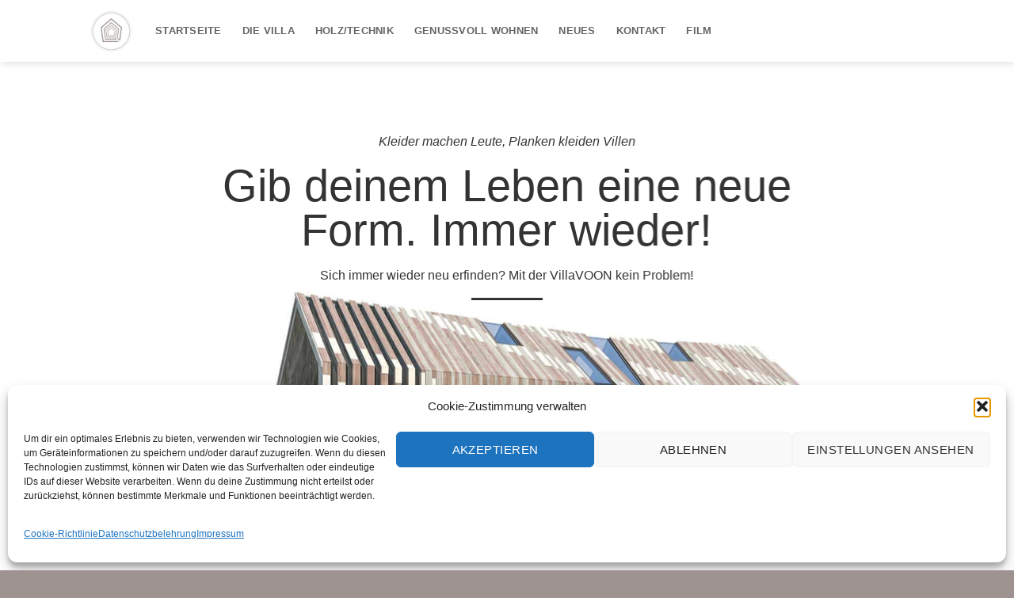

--- FILE ---
content_type: text/html; charset=UTF-8
request_url: https://www.villavoon.com/fassadenkleider
body_size: 94827
content:
<!DOCTYPE html>
<html lang="de" class="loading-site no-js">
<head>
	<meta charset="UTF-8" />
	<link rel="profile" href="https://gmpg.org/xfn/11" />
	<link rel="pingback" href="https://www.villavoon.com/xmlrpc.php" />

	<script>(function(html){html.className = html.className.replace(/\bno-js\b/,'js')})(document.documentElement);</script>
<meta name='robots' content='index, follow, max-image-preview:large, max-snippet:-1, max-video-preview:-1' />
<meta name="viewport" content="width=device-width, initial-scale=1" />
	<!-- This site is optimized with the Yoast SEO plugin v26.7 - https://yoast.com/wordpress/plugins/seo/ -->
	<title>Kleider - VILLA VOON - DIe Holzvilla der Zukunft</title>
	<link rel="canonical" href="https://www.villavoon.com/fassadenkleider" />
	<meta property="og:locale" content="de_DE" />
	<meta property="og:type" content="article" />
	<meta property="og:title" content="Kleider - VILLA VOON - DIe Holzvilla der Zukunft" />
	<meta property="og:url" content="https://www.villavoon.com/fassadenkleider" />
	<meta property="og:site_name" content="VILLA VOON - DIe Holzvilla der Zukunft" />
	<meta property="article:modified_time" content="2019-06-17T16:37:39+00:00" />
	<meta name="twitter:card" content="summary_large_image" />
	<meta name="twitter:label1" content="Geschätzte Lesezeit" />
	<meta name="twitter:data1" content="4 Minuten" />
	<script type="application/ld+json" class="yoast-schema-graph">{"@context":"https://schema.org","@graph":[{"@type":"WebPage","@id":"https://www.villavoon.com/fassadenkleider","url":"https://www.villavoon.com/fassadenkleider","name":"Kleider - VILLA VOON - DIe Holzvilla der Zukunft","isPartOf":{"@id":"https://www.villavoon.com/#website"},"datePublished":"2019-03-04T15:21:43+00:00","dateModified":"2019-06-17T16:37:39+00:00","breadcrumb":{"@id":"https://www.villavoon.com/fassadenkleider#breadcrumb"},"inLanguage":"de","potentialAction":[{"@type":"ReadAction","target":["https://www.villavoon.com/fassadenkleider"]}]},{"@type":"BreadcrumbList","@id":"https://www.villavoon.com/fassadenkleider#breadcrumb","itemListElement":[{"@type":"ListItem","position":1,"name":"Startseite","item":"https://www.villavoon.com/"},{"@type":"ListItem","position":2,"name":"Kleider"}]},{"@type":"WebSite","@id":"https://www.villavoon.com/#website","url":"https://www.villavoon.com/","name":"VILLA VOON - DIe Holzvilla der Zukunft","description":"Hochwertige modulare Villa aus Vollholz. Alte Handwerkstechnik und modernes Wohnen in einem Holzhaus. Holzvilla. Chalet. Ferienhaus. Made in Austria.","potentialAction":[{"@type":"SearchAction","target":{"@type":"EntryPoint","urlTemplate":"https://www.villavoon.com/?s={search_term_string}"},"query-input":{"@type":"PropertyValueSpecification","valueRequired":true,"valueName":"search_term_string"}}],"inLanguage":"de"}]}</script>
	<!-- / Yoast SEO plugin. -->


<link rel='prefetch' href='https://www.villavoon.com/wp-content/themes/flatsome/assets/js/flatsome.js?ver=e2eddd6c228105dac048' />
<link rel='prefetch' href='https://www.villavoon.com/wp-content/themes/flatsome/assets/js/chunk.slider.js?ver=3.20.4' />
<link rel='prefetch' href='https://www.villavoon.com/wp-content/themes/flatsome/assets/js/chunk.popups.js?ver=3.20.4' />
<link rel='prefetch' href='https://www.villavoon.com/wp-content/themes/flatsome/assets/js/chunk.tooltips.js?ver=3.20.4' />
<link rel="alternate" type="application/rss+xml" title="VILLA VOON - DIe Holzvilla der Zukunft &raquo; Feed" href="https://www.villavoon.com/feed" />
<link rel="alternate" type="application/rss+xml" title="VILLA VOON - DIe Holzvilla der Zukunft &raquo; Kommentar-Feed" href="https://www.villavoon.com/comments/feed" />
<link rel="alternate" title="oEmbed (JSON)" type="application/json+oembed" href="https://www.villavoon.com/wp-json/oembed/1.0/embed?url=https%3A%2F%2Fwww.villavoon.com%2Ffassadenkleider" />
<link rel="alternate" title="oEmbed (XML)" type="text/xml+oembed" href="https://www.villavoon.com/wp-json/oembed/1.0/embed?url=https%3A%2F%2Fwww.villavoon.com%2Ffassadenkleider&#038;format=xml" />
<style id='wp-img-auto-sizes-contain-inline-css' type='text/css'>
img:is([sizes=auto i],[sizes^="auto," i]){contain-intrinsic-size:3000px 1500px}
/*# sourceURL=wp-img-auto-sizes-contain-inline-css */
</style>
<link rel='stylesheet' id='formidable-css' href='https://www.villavoon.com/wp-content/plugins/formidable/css/formidableforms.css?ver=113735' type='text/css' media='all' />
<style id='wp-emoji-styles-inline-css' type='text/css'>

	img.wp-smiley, img.emoji {
		display: inline !important;
		border: none !important;
		box-shadow: none !important;
		height: 1em !important;
		width: 1em !important;
		margin: 0 0.07em !important;
		vertical-align: -0.1em !important;
		background: none !important;
		padding: 0 !important;
	}
/*# sourceURL=wp-emoji-styles-inline-css */
</style>
<style id='wp-block-library-inline-css' type='text/css'>
:root{--wp-block-synced-color:#7a00df;--wp-block-synced-color--rgb:122,0,223;--wp-bound-block-color:var(--wp-block-synced-color);--wp-editor-canvas-background:#ddd;--wp-admin-theme-color:#007cba;--wp-admin-theme-color--rgb:0,124,186;--wp-admin-theme-color-darker-10:#006ba1;--wp-admin-theme-color-darker-10--rgb:0,107,160.5;--wp-admin-theme-color-darker-20:#005a87;--wp-admin-theme-color-darker-20--rgb:0,90,135;--wp-admin-border-width-focus:2px}@media (min-resolution:192dpi){:root{--wp-admin-border-width-focus:1.5px}}.wp-element-button{cursor:pointer}:root .has-very-light-gray-background-color{background-color:#eee}:root .has-very-dark-gray-background-color{background-color:#313131}:root .has-very-light-gray-color{color:#eee}:root .has-very-dark-gray-color{color:#313131}:root .has-vivid-green-cyan-to-vivid-cyan-blue-gradient-background{background:linear-gradient(135deg,#00d084,#0693e3)}:root .has-purple-crush-gradient-background{background:linear-gradient(135deg,#34e2e4,#4721fb 50%,#ab1dfe)}:root .has-hazy-dawn-gradient-background{background:linear-gradient(135deg,#faaca8,#dad0ec)}:root .has-subdued-olive-gradient-background{background:linear-gradient(135deg,#fafae1,#67a671)}:root .has-atomic-cream-gradient-background{background:linear-gradient(135deg,#fdd79a,#004a59)}:root .has-nightshade-gradient-background{background:linear-gradient(135deg,#330968,#31cdcf)}:root .has-midnight-gradient-background{background:linear-gradient(135deg,#020381,#2874fc)}:root{--wp--preset--font-size--normal:16px;--wp--preset--font-size--huge:42px}.has-regular-font-size{font-size:1em}.has-larger-font-size{font-size:2.625em}.has-normal-font-size{font-size:var(--wp--preset--font-size--normal)}.has-huge-font-size{font-size:var(--wp--preset--font-size--huge)}.has-text-align-center{text-align:center}.has-text-align-left{text-align:left}.has-text-align-right{text-align:right}.has-fit-text{white-space:nowrap!important}#end-resizable-editor-section{display:none}.aligncenter{clear:both}.items-justified-left{justify-content:flex-start}.items-justified-center{justify-content:center}.items-justified-right{justify-content:flex-end}.items-justified-space-between{justify-content:space-between}.screen-reader-text{border:0;clip-path:inset(50%);height:1px;margin:-1px;overflow:hidden;padding:0;position:absolute;width:1px;word-wrap:normal!important}.screen-reader-text:focus{background-color:#ddd;clip-path:none;color:#444;display:block;font-size:1em;height:auto;left:5px;line-height:normal;padding:15px 23px 14px;text-decoration:none;top:5px;width:auto;z-index:100000}html :where(.has-border-color){border-style:solid}html :where([style*=border-top-color]){border-top-style:solid}html :where([style*=border-right-color]){border-right-style:solid}html :where([style*=border-bottom-color]){border-bottom-style:solid}html :where([style*=border-left-color]){border-left-style:solid}html :where([style*=border-width]){border-style:solid}html :where([style*=border-top-width]){border-top-style:solid}html :where([style*=border-right-width]){border-right-style:solid}html :where([style*=border-bottom-width]){border-bottom-style:solid}html :where([style*=border-left-width]){border-left-style:solid}html :where(img[class*=wp-image-]){height:auto;max-width:100%}:where(figure){margin:0 0 1em}html :where(.is-position-sticky){--wp-admin--admin-bar--position-offset:var(--wp-admin--admin-bar--height,0px)}@media screen and (max-width:600px){html :where(.is-position-sticky){--wp-admin--admin-bar--position-offset:0px}}

/*# sourceURL=wp-block-library-inline-css */
</style><style id='global-styles-inline-css' type='text/css'>
:root{--wp--preset--aspect-ratio--square: 1;--wp--preset--aspect-ratio--4-3: 4/3;--wp--preset--aspect-ratio--3-4: 3/4;--wp--preset--aspect-ratio--3-2: 3/2;--wp--preset--aspect-ratio--2-3: 2/3;--wp--preset--aspect-ratio--16-9: 16/9;--wp--preset--aspect-ratio--9-16: 9/16;--wp--preset--color--black: #000000;--wp--preset--color--cyan-bluish-gray: #abb8c3;--wp--preset--color--white: #ffffff;--wp--preset--color--pale-pink: #f78da7;--wp--preset--color--vivid-red: #cf2e2e;--wp--preset--color--luminous-vivid-orange: #ff6900;--wp--preset--color--luminous-vivid-amber: #fcb900;--wp--preset--color--light-green-cyan: #7bdcb5;--wp--preset--color--vivid-green-cyan: #00d084;--wp--preset--color--pale-cyan-blue: #8ed1fc;--wp--preset--color--vivid-cyan-blue: #0693e3;--wp--preset--color--vivid-purple: #9b51e0;--wp--preset--color--primary: #9e9391;--wp--preset--color--secondary: #95b880;--wp--preset--color--success: #1c4b58;--wp--preset--color--alert: #c20303;--wp--preset--gradient--vivid-cyan-blue-to-vivid-purple: linear-gradient(135deg,rgb(6,147,227) 0%,rgb(155,81,224) 100%);--wp--preset--gradient--light-green-cyan-to-vivid-green-cyan: linear-gradient(135deg,rgb(122,220,180) 0%,rgb(0,208,130) 100%);--wp--preset--gradient--luminous-vivid-amber-to-luminous-vivid-orange: linear-gradient(135deg,rgb(252,185,0) 0%,rgb(255,105,0) 100%);--wp--preset--gradient--luminous-vivid-orange-to-vivid-red: linear-gradient(135deg,rgb(255,105,0) 0%,rgb(207,46,46) 100%);--wp--preset--gradient--very-light-gray-to-cyan-bluish-gray: linear-gradient(135deg,rgb(238,238,238) 0%,rgb(169,184,195) 100%);--wp--preset--gradient--cool-to-warm-spectrum: linear-gradient(135deg,rgb(74,234,220) 0%,rgb(151,120,209) 20%,rgb(207,42,186) 40%,rgb(238,44,130) 60%,rgb(251,105,98) 80%,rgb(254,248,76) 100%);--wp--preset--gradient--blush-light-purple: linear-gradient(135deg,rgb(255,206,236) 0%,rgb(152,150,240) 100%);--wp--preset--gradient--blush-bordeaux: linear-gradient(135deg,rgb(254,205,165) 0%,rgb(254,45,45) 50%,rgb(107,0,62) 100%);--wp--preset--gradient--luminous-dusk: linear-gradient(135deg,rgb(255,203,112) 0%,rgb(199,81,192) 50%,rgb(65,88,208) 100%);--wp--preset--gradient--pale-ocean: linear-gradient(135deg,rgb(255,245,203) 0%,rgb(182,227,212) 50%,rgb(51,167,181) 100%);--wp--preset--gradient--electric-grass: linear-gradient(135deg,rgb(202,248,128) 0%,rgb(113,206,126) 100%);--wp--preset--gradient--midnight: linear-gradient(135deg,rgb(2,3,129) 0%,rgb(40,116,252) 100%);--wp--preset--font-size--small: 13px;--wp--preset--font-size--medium: 20px;--wp--preset--font-size--large: 36px;--wp--preset--font-size--x-large: 42px;--wp--preset--spacing--20: 0.44rem;--wp--preset--spacing--30: 0.67rem;--wp--preset--spacing--40: 1rem;--wp--preset--spacing--50: 1.5rem;--wp--preset--spacing--60: 2.25rem;--wp--preset--spacing--70: 3.38rem;--wp--preset--spacing--80: 5.06rem;--wp--preset--shadow--natural: 6px 6px 9px rgba(0, 0, 0, 0.2);--wp--preset--shadow--deep: 12px 12px 50px rgba(0, 0, 0, 0.4);--wp--preset--shadow--sharp: 6px 6px 0px rgba(0, 0, 0, 0.2);--wp--preset--shadow--outlined: 6px 6px 0px -3px rgb(255, 255, 255), 6px 6px rgb(0, 0, 0);--wp--preset--shadow--crisp: 6px 6px 0px rgb(0, 0, 0);}:where(body) { margin: 0; }.wp-site-blocks > .alignleft { float: left; margin-right: 2em; }.wp-site-blocks > .alignright { float: right; margin-left: 2em; }.wp-site-blocks > .aligncenter { justify-content: center; margin-left: auto; margin-right: auto; }:where(.is-layout-flex){gap: 0.5em;}:where(.is-layout-grid){gap: 0.5em;}.is-layout-flow > .alignleft{float: left;margin-inline-start: 0;margin-inline-end: 2em;}.is-layout-flow > .alignright{float: right;margin-inline-start: 2em;margin-inline-end: 0;}.is-layout-flow > .aligncenter{margin-left: auto !important;margin-right: auto !important;}.is-layout-constrained > .alignleft{float: left;margin-inline-start: 0;margin-inline-end: 2em;}.is-layout-constrained > .alignright{float: right;margin-inline-start: 2em;margin-inline-end: 0;}.is-layout-constrained > .aligncenter{margin-left: auto !important;margin-right: auto !important;}.is-layout-constrained > :where(:not(.alignleft):not(.alignright):not(.alignfull)){margin-left: auto !important;margin-right: auto !important;}body .is-layout-flex{display: flex;}.is-layout-flex{flex-wrap: wrap;align-items: center;}.is-layout-flex > :is(*, div){margin: 0;}body .is-layout-grid{display: grid;}.is-layout-grid > :is(*, div){margin: 0;}body{padding-top: 0px;padding-right: 0px;padding-bottom: 0px;padding-left: 0px;}a:where(:not(.wp-element-button)){text-decoration: none;}:root :where(.wp-element-button, .wp-block-button__link){background-color: #32373c;border-width: 0;color: #fff;font-family: inherit;font-size: inherit;font-style: inherit;font-weight: inherit;letter-spacing: inherit;line-height: inherit;padding-top: calc(0.667em + 2px);padding-right: calc(1.333em + 2px);padding-bottom: calc(0.667em + 2px);padding-left: calc(1.333em + 2px);text-decoration: none;text-transform: inherit;}.has-black-color{color: var(--wp--preset--color--black) !important;}.has-cyan-bluish-gray-color{color: var(--wp--preset--color--cyan-bluish-gray) !important;}.has-white-color{color: var(--wp--preset--color--white) !important;}.has-pale-pink-color{color: var(--wp--preset--color--pale-pink) !important;}.has-vivid-red-color{color: var(--wp--preset--color--vivid-red) !important;}.has-luminous-vivid-orange-color{color: var(--wp--preset--color--luminous-vivid-orange) !important;}.has-luminous-vivid-amber-color{color: var(--wp--preset--color--luminous-vivid-amber) !important;}.has-light-green-cyan-color{color: var(--wp--preset--color--light-green-cyan) !important;}.has-vivid-green-cyan-color{color: var(--wp--preset--color--vivid-green-cyan) !important;}.has-pale-cyan-blue-color{color: var(--wp--preset--color--pale-cyan-blue) !important;}.has-vivid-cyan-blue-color{color: var(--wp--preset--color--vivid-cyan-blue) !important;}.has-vivid-purple-color{color: var(--wp--preset--color--vivid-purple) !important;}.has-primary-color{color: var(--wp--preset--color--primary) !important;}.has-secondary-color{color: var(--wp--preset--color--secondary) !important;}.has-success-color{color: var(--wp--preset--color--success) !important;}.has-alert-color{color: var(--wp--preset--color--alert) !important;}.has-black-background-color{background-color: var(--wp--preset--color--black) !important;}.has-cyan-bluish-gray-background-color{background-color: var(--wp--preset--color--cyan-bluish-gray) !important;}.has-white-background-color{background-color: var(--wp--preset--color--white) !important;}.has-pale-pink-background-color{background-color: var(--wp--preset--color--pale-pink) !important;}.has-vivid-red-background-color{background-color: var(--wp--preset--color--vivid-red) !important;}.has-luminous-vivid-orange-background-color{background-color: var(--wp--preset--color--luminous-vivid-orange) !important;}.has-luminous-vivid-amber-background-color{background-color: var(--wp--preset--color--luminous-vivid-amber) !important;}.has-light-green-cyan-background-color{background-color: var(--wp--preset--color--light-green-cyan) !important;}.has-vivid-green-cyan-background-color{background-color: var(--wp--preset--color--vivid-green-cyan) !important;}.has-pale-cyan-blue-background-color{background-color: var(--wp--preset--color--pale-cyan-blue) !important;}.has-vivid-cyan-blue-background-color{background-color: var(--wp--preset--color--vivid-cyan-blue) !important;}.has-vivid-purple-background-color{background-color: var(--wp--preset--color--vivid-purple) !important;}.has-primary-background-color{background-color: var(--wp--preset--color--primary) !important;}.has-secondary-background-color{background-color: var(--wp--preset--color--secondary) !important;}.has-success-background-color{background-color: var(--wp--preset--color--success) !important;}.has-alert-background-color{background-color: var(--wp--preset--color--alert) !important;}.has-black-border-color{border-color: var(--wp--preset--color--black) !important;}.has-cyan-bluish-gray-border-color{border-color: var(--wp--preset--color--cyan-bluish-gray) !important;}.has-white-border-color{border-color: var(--wp--preset--color--white) !important;}.has-pale-pink-border-color{border-color: var(--wp--preset--color--pale-pink) !important;}.has-vivid-red-border-color{border-color: var(--wp--preset--color--vivid-red) !important;}.has-luminous-vivid-orange-border-color{border-color: var(--wp--preset--color--luminous-vivid-orange) !important;}.has-luminous-vivid-amber-border-color{border-color: var(--wp--preset--color--luminous-vivid-amber) !important;}.has-light-green-cyan-border-color{border-color: var(--wp--preset--color--light-green-cyan) !important;}.has-vivid-green-cyan-border-color{border-color: var(--wp--preset--color--vivid-green-cyan) !important;}.has-pale-cyan-blue-border-color{border-color: var(--wp--preset--color--pale-cyan-blue) !important;}.has-vivid-cyan-blue-border-color{border-color: var(--wp--preset--color--vivid-cyan-blue) !important;}.has-vivid-purple-border-color{border-color: var(--wp--preset--color--vivid-purple) !important;}.has-primary-border-color{border-color: var(--wp--preset--color--primary) !important;}.has-secondary-border-color{border-color: var(--wp--preset--color--secondary) !important;}.has-success-border-color{border-color: var(--wp--preset--color--success) !important;}.has-alert-border-color{border-color: var(--wp--preset--color--alert) !important;}.has-vivid-cyan-blue-to-vivid-purple-gradient-background{background: var(--wp--preset--gradient--vivid-cyan-blue-to-vivid-purple) !important;}.has-light-green-cyan-to-vivid-green-cyan-gradient-background{background: var(--wp--preset--gradient--light-green-cyan-to-vivid-green-cyan) !important;}.has-luminous-vivid-amber-to-luminous-vivid-orange-gradient-background{background: var(--wp--preset--gradient--luminous-vivid-amber-to-luminous-vivid-orange) !important;}.has-luminous-vivid-orange-to-vivid-red-gradient-background{background: var(--wp--preset--gradient--luminous-vivid-orange-to-vivid-red) !important;}.has-very-light-gray-to-cyan-bluish-gray-gradient-background{background: var(--wp--preset--gradient--very-light-gray-to-cyan-bluish-gray) !important;}.has-cool-to-warm-spectrum-gradient-background{background: var(--wp--preset--gradient--cool-to-warm-spectrum) !important;}.has-blush-light-purple-gradient-background{background: var(--wp--preset--gradient--blush-light-purple) !important;}.has-blush-bordeaux-gradient-background{background: var(--wp--preset--gradient--blush-bordeaux) !important;}.has-luminous-dusk-gradient-background{background: var(--wp--preset--gradient--luminous-dusk) !important;}.has-pale-ocean-gradient-background{background: var(--wp--preset--gradient--pale-ocean) !important;}.has-electric-grass-gradient-background{background: var(--wp--preset--gradient--electric-grass) !important;}.has-midnight-gradient-background{background: var(--wp--preset--gradient--midnight) !important;}.has-small-font-size{font-size: var(--wp--preset--font-size--small) !important;}.has-medium-font-size{font-size: var(--wp--preset--font-size--medium) !important;}.has-large-font-size{font-size: var(--wp--preset--font-size--large) !important;}.has-x-large-font-size{font-size: var(--wp--preset--font-size--x-large) !important;}
/*# sourceURL=global-styles-inline-css */
</style>

<link rel='stylesheet' id='cmplz-general-css' href='https://www.villavoon.com/wp-content/plugins/complianz-gdpr/assets/css/cookieblocker.min.css?ver=1768289353' type='text/css' media='all' />
<link rel='stylesheet' id='flatsome-main-css' href='https://www.villavoon.com/wp-content/themes/flatsome/assets/css/flatsome.css?ver=3.20.4' type='text/css' media='all' />
<style id='flatsome-main-inline-css' type='text/css'>
@font-face {
				font-family: "fl-icons";
				font-display: block;
				src: url(https://www.villavoon.com/wp-content/themes/flatsome/assets/css/icons/fl-icons.eot?v=3.20.4);
				src:
					url(https://www.villavoon.com/wp-content/themes/flatsome/assets/css/icons/fl-icons.eot#iefix?v=3.20.4) format("embedded-opentype"),
					url(https://www.villavoon.com/wp-content/themes/flatsome/assets/css/icons/fl-icons.woff2?v=3.20.4) format("woff2"),
					url(https://www.villavoon.com/wp-content/themes/flatsome/assets/css/icons/fl-icons.ttf?v=3.20.4) format("truetype"),
					url(https://www.villavoon.com/wp-content/themes/flatsome/assets/css/icons/fl-icons.woff?v=3.20.4) format("woff"),
					url(https://www.villavoon.com/wp-content/themes/flatsome/assets/css/icons/fl-icons.svg?v=3.20.4#fl-icons) format("svg");
			}
/*# sourceURL=flatsome-main-inline-css */
</style>
<link rel='stylesheet' id='flatsome-style-css' href='https://www.villavoon.com/wp-content/themes/flatsome-child/style.css?ver=3.0' type='text/css' media='all' />
<script type="text/javascript" src="https://www.villavoon.com/wp-includes/js/jquery/jquery.min.js?ver=3.7.1" id="jquery-core-js"></script>
<script type="text/javascript" src="https://www.villavoon.com/wp-includes/js/jquery/jquery-migrate.min.js?ver=3.4.1" id="jquery-migrate-js"></script>
<link rel="https://api.w.org/" href="https://www.villavoon.com/wp-json/" /><link rel="alternate" title="JSON" type="application/json" href="https://www.villavoon.com/wp-json/wp/v2/pages/994" /><link rel="EditURI" type="application/rsd+xml" title="RSD" href="https://www.villavoon.com/xmlrpc.php?rsd" />
<meta name="generator" content="WordPress 6.9" />
<link rel='shortlink' href='https://www.villavoon.com/?p=994' />
			<style>.cmplz-hidden {
					display: none !important;
				}</style><link rel="icon" href="https://www.villavoon.com/wp-content/uploads/2019/02/cropped-fav_icon-32x32.png" sizes="32x32" />
<link rel="icon" href="https://www.villavoon.com/wp-content/uploads/2019/02/cropped-fav_icon-192x192.png" sizes="192x192" />
<link rel="apple-touch-icon" href="https://www.villavoon.com/wp-content/uploads/2019/02/cropped-fav_icon-180x180.png" />
<meta name="msapplication-TileImage" content="https://www.villavoon.com/wp-content/uploads/2019/02/cropped-fav_icon-270x270.png" />
<style id="custom-css" type="text/css">:root {--primary-color: #9e9391;--fs-color-primary: #9e9391;--fs-color-secondary: #95b880;--fs-color-success: #1c4b58;--fs-color-alert: #c20303;--fs-color-base: #706d6a;--fs-experimental-link-color: #9e9391;--fs-experimental-link-color-hover: #95b880;}.tooltipster-base {--tooltip-color: #fff;--tooltip-bg-color: #000;}.off-canvas-right .mfp-content, .off-canvas-left .mfp-content {--drawer-width: 300px;}.header-main{height: 78px}#logo img{max-height: 78px}#logo{width:51px;}.header-bottom{min-height: 10px}.header-top{min-height: 20px}.transparent .header-main{height: 45px}.transparent #logo img{max-height: 45px}.has-transparent + .page-title:first-of-type,.has-transparent + #main > .page-title,.has-transparent + #main > div > .page-title,.has-transparent + #main .page-header-wrapper:first-of-type .page-title{padding-top: 45px;}.header.show-on-scroll,.stuck .header-main{height:70px!important}.stuck #logo img{max-height: 70px!important}.header-bg-color {background-color: rgba(255,255,255,0.9)}.header-bottom {background-color: #f1f1f1}.header-main .nav > li > a{line-height: 16px }.stuck .header-main .nav > li > a{line-height: 50px }.header-bottom-nav > li > a{line-height: 16px }@media (max-width: 549px) {.header-main{height: 69px}#logo img{max-height: 69px}}.nav-dropdown{font-size:100%}h1,h2,h3,h4,h5,h6,.heading-font{color: #9e9391;}.header:not(.transparent) .header-nav-main.nav > li > a:hover,.header:not(.transparent) .header-nav-main.nav > li.active > a,.header:not(.transparent) .header-nav-main.nav > li.current > a,.header:not(.transparent) .header-nav-main.nav > li > a.active,.header:not(.transparent) .header-nav-main.nav > li > a.current{color: #9e9391;}.header-nav-main.nav-line-bottom > li > a:before,.header-nav-main.nav-line-grow > li > a:before,.header-nav-main.nav-line > li > a:before,.header-nav-main.nav-box > li > a:hover,.header-nav-main.nav-box > li.active > a,.header-nav-main.nav-pills > li > a:hover,.header-nav-main.nav-pills > li.active > a{color:#FFF!important;background-color: #9e9391;}.absolute-footer, html{background-color: #9e9391}.nav-vertical-fly-out > li + li {border-top-width: 1px; border-top-style: solid;}.label-new.menu-item > a:after{content:"Neu";}.label-hot.menu-item > a:after{content:"Hot";}.label-sale.menu-item > a:after{content:"Aktion";}.label-popular.menu-item > a:after{content:"Beliebt";}</style><style id="kirki-inline-styles"></style></head>

<body data-rsssl=1 class="wp-singular page-template page-template-page-blank page-template-page-blank-php page page-id-994 wp-theme-flatsome wp-child-theme-flatsome-child header-shadow lightbox nav-dropdown-has-arrow nav-dropdown-has-shadow nav-dropdown-has-border">


<a class="skip-link screen-reader-text" href="#main">Zum Inhalt springen</a>

<div id="wrapper">

	
	<header id="header" class="header has-sticky sticky-fade">
		<div class="header-wrapper">
			<div id="masthead" class="header-main ">
      <div class="header-inner flex-row container logo-left medium-logo-center" role="navigation">

          <!-- Logo -->
          <div id="logo" class="flex-col logo">
            
<!-- Header logo -->
<a href="https://www.villavoon.com/" title="VILLA VOON &#8211; DIe Holzvilla der Zukunft - Hochwertige modulare Villa aus Vollholz. Alte Handwerkstechnik und modernes Wohnen in einem Holzhaus. Holzvilla. Chalet. Ferienhaus. Made in Austria." rel="home">
		<img width="512" height="512" src="https://www.villavoon.com/wp-content/uploads/2019/02/fav_icon.png" class="header_logo header-logo" alt="VILLA VOON &#8211; DIe Holzvilla der Zukunft"/><img  width="512" height="512" src="https://www.villavoon.com/wp-content/uploads/2019/02/fav_icon.png" class="header-logo-dark" alt="VILLA VOON &#8211; DIe Holzvilla der Zukunft"/></a>
          </div>

          <!-- Mobile Left Elements -->
          <div class="flex-col show-for-medium flex-left">
            <ul class="mobile-nav nav nav-left ">
                          </ul>
          </div>

          <!-- Left Elements -->
          <div class="flex-col hide-for-medium flex-left
            flex-grow">
            <ul class="header-nav header-nav-main nav nav-left  nav-spacing-xlarge nav-uppercase" >
              <li id="menu-item-2129" class="menu-item menu-item-type-post_type menu-item-object-page menu-item-2129 menu-item-design-default"><a href="https://www.villavoon.com/startseite" class="nav-top-link">Startseite</a></li>
<li id="menu-item-252" class="menu-item menu-item-type-post_type menu-item-object-page menu-item-252 menu-item-design-default"><a href="https://www.villavoon.com/die-villa" class="nav-top-link">Die Villa</a></li>
<li id="menu-item-1333" class="menu-item menu-item-type-post_type menu-item-object-page menu-item-1333 menu-item-design-default"><a href="https://www.villavoon.com/holz-technik" class="nav-top-link">Holz/Technik</a></li>
<li id="menu-item-1270" class="menu-item menu-item-type-post_type menu-item-object-page menu-item-1270 menu-item-design-default"><a href="https://www.villavoon.com/genussvoll-wohnen" class="nav-top-link">Genussvoll Wohnen</a></li>
<li id="menu-item-1601" class="menu-item menu-item-type-post_type menu-item-object-page menu-item-1601 menu-item-design-default"><a href="https://www.villavoon.com/neues" class="nav-top-link">Neues</a></li>
<li id="menu-item-344" class="menu-item menu-item-type-post_type menu-item-object-page menu-item-344 menu-item-design-default"><a href="https://www.villavoon.com/kontakt" class="nav-top-link">Kontakt</a></li>
<li id="menu-item-1618" class="menu-item menu-item-type-post_type menu-item-object-page menu-item-1618 menu-item-design-default"><a href="https://www.villavoon.com/film" class="nav-top-link">Film</a></li>
            </ul>
          </div>

          <!-- Right Elements -->
          <div class="flex-col hide-for-medium flex-right">
            <ul class="header-nav header-nav-main nav nav-right  nav-spacing-xlarge nav-uppercase">
                          </ul>
          </div>

          <!-- Mobile Right Elements -->
          <div class="flex-col show-for-medium flex-right">
            <ul class="mobile-nav nav nav-right ">
              <li class="nav-icon has-icon">
			<a href="#" class="is-small" data-open="#main-menu" data-pos="right" data-bg="main-menu-overlay" role="button" aria-label="Menü" aria-controls="main-menu" aria-expanded="false" aria-haspopup="dialog" data-flatsome-role-button>
			<i class="icon-menu" aria-hidden="true"></i>					</a>
	</li>
            </ul>
          </div>

      </div>

      </div>

<div class="header-bg-container fill"><div class="header-bg-image fill"></div><div class="header-bg-color fill"></div></div>		</div>
	</header>

	
	<main id="main" class="">


<div id="content" role="main" class="content-area">

		
			

  <div class="banner has-hover is-full-height hide-for-medium has-parallax" id="banner-1790033690">
          <div class="banner-inner fill">
        <div class="banner-bg fill" data-parallax="-2" data-parallax-container=".banner" data-parallax-background>
            <img fetchpriority="high" decoding="async" width="1920" height="1080" src="https://www.villavoon.com/wp-content/uploads/2019/03/header_kleider.jpg" class="bg attachment-original size-original" alt="" />                                    
                    </div>
		
        <div class="banner-layers container">
            <div class="fill banner-link"></div>            

   <div id="text-box-1178436293" class="text-box banner-layer x50 md-x50 lg-x50 y5 md-y10 lg-y10 res-text">
                                <div class="text-box-content text dark">
              
              <div class="text-inner text-center">
                  

<p><i style="color: #333333;">Kleider machen Leute, Planken kleiden Villen</i></p>
<h1 class=""><span style="color: #333333;">Gib deinem Leben eine neue Form. Immer wieder!</span></h1>
<p><span style="color: #333333;">Sich immer wieder neu erfinden? Mit der VillaVOON kein Problem!</span></p>
<div class="is-divider divider clearfix" style="max-width:90px;background-color:rgb(51, 51, 51);"></div>


              </div>
           </div>
                            
<style>
#text-box-1178436293 {
  width: 88%;
}
#text-box-1178436293 .text-box-content {
  font-size: 100%;
}
@media (min-width:550px) {
  #text-box-1178436293 {
    width: 82%;
  }
}
@media (min-width:850px) {
  #text-box-1178436293 {
    width: 67%;
  }
}
</style>
    </div>
 

        </div>
      </div>

            
<style>
#banner-1790033690 {
  padding-top: 100%;
  background-color: rgb(255,255,255);
}
#banner-1790033690 .banner-bg img {
  object-position: 53% 60%;
}
@media (min-width:850px) {
  #banner-1790033690 {
    padding-top: 100%;
  }
}
</style>
  </div>



  <div class="banner has-hover is-full-height show-for-medium hide-for-small has-parallax" id="banner-975714815">
          <div class="banner-inner fill">
        <div class="banner-bg fill" data-parallax="-2" data-parallax-container=".banner" data-parallax-background>
            <img decoding="async" width="1084" height="1172" src="https://www.villavoon.com/wp-content/uploads/2019/03/header_kleider_tablet.jpg" class="bg attachment-original size-original" alt="" />                                    
                    </div>
		
        <div class="banner-layers container">
            <div class="fill banner-link"></div>            

   <div id="text-box-1579681188" class="text-box banner-layer x50 md-x50 lg-x50 y5 md-y10 lg-y10 res-text">
                                <div class="text-box-content text dark">
              
              <div class="text-inner text-center">
                  

<p><i style="color: #333333;">Kleider machen Leute, Planken kleiden Villen</i></p>
<h1 class=""><span style="color: #333333;">Gib deinem Leben einen neue Form. Immer wieder!</span></h1>
<p><span style="color: #333333;">Sich immer wieder neu erfinden? Mit der VillaVOON kein Problem!</span></p>
<div class="is-divider divider clearfix" style="max-width:90px;background-color:rgb(51, 51, 51);"></div>


              </div>
           </div>
                            
<style>
#text-box-1579681188 {
  width: 88%;
}
#text-box-1579681188 .text-box-content {
  font-size: 100%;
}
@media (min-width:550px) {
  #text-box-1579681188 {
    width: 88%;
  }
}
@media (min-width:850px) {
  #text-box-1579681188 {
    width: 67%;
  }
}
</style>
    </div>
 

        </div>
      </div>

            
<style>
#banner-975714815 {
  padding-top: 100%;
  background-color: rgb(255,255,255);
}
#banner-975714815 .banner-bg img {
  object-position: 53% 60%;
}
@media (min-width:850px) {
  #banner-975714815 {
    padding-top: 100%;
  }
}
</style>
  </div>



  <div class="banner has-hover is-full-height show-for-small has-parallax" id="banner-1583905776">
          <div class="banner-inner fill">
        <div class="banner-bg fill" data-parallax="-2" data-parallax-container=".banner" data-parallax-background>
            <img decoding="async" width="698" height="1172" src="https://www.villavoon.com/wp-content/uploads/2019/03/header_kleider_mobile.jpg" class="bg attachment-original size-original" alt="" />                                    
                    </div>
		
        <div class="banner-layers container">
            <div class="fill banner-link"></div>            

   <div id="text-box-1022887505" class="text-box banner-layer x50 md-x50 lg-x50 y5 md-y10 lg-y10 res-text">
                                <div class="text-box-content text dark">
              
              <div class="text-inner text-center">
                  

<p><i style="color: #333333;">Kleider machen Leute, Planken kleiden Villen</i></p>
<h1 class=""><span style="color: #333333;">Gib deinem Leben einen neue Form. Immer wieder!</span></h1>
<p><span style="color: #333333;">Sich immer wieder neu erfinden? Mit der VillaVOON kein Problem!</span></p>
<div class="is-divider divider clearfix" style="max-width:90px;background-color:rgb(51, 51, 51);"></div>


              </div>
           </div>
                            
<style>
#text-box-1022887505 {
  width: 88%;
}
#text-box-1022887505 .text-box-content {
  font-size: 100%;
}
@media (min-width:550px) {
  #text-box-1022887505 {
    width: 82%;
  }
}
@media (min-width:850px) {
  #text-box-1022887505 {
    width: 67%;
  }
}
</style>
    </div>
 

        </div>
      </div>

            
<style>
#banner-1583905776 {
  padding-top: 100%;
  background-color: rgb(255,255,255);
}
#banner-1583905776 .banner-bg img {
  object-position: 54% 37%;
}
@media (min-width:850px) {
  #banner-1583905776 {
    padding-top: 100%;
  }
}
</style>
  </div>



	<section class="section" id="section_1824871539">
		<div class="section-bg fill" >
									
			

		</div>

		

		<div class="section-content relative">
			

<div class="row"  id="row-662379609">


	<div id="col-1388722130" class="col medium-6 small-12 large-6"  >
				<div class="col-inner"  >
			
			

<h1 class="style=&quot;text-align:"><span style="font-size: 120%;" data-line-height="m">Gib deinem Leben eine neue Form. Immer wieder!</span></h1>
<p> </p>
<p>Sich immer wieder neu erfinden? Mit der VillaVOON kein Problem! <br />Denn: Bei der Villa der Zukunft wurde auch schon an die Zukunft gedacht. Die „Fassade“ kann nämlich so individuell wie das eigene Outfit gewechselt werden. Naturbelassene Lärche, Kiefernholz-Teer-Anstriche bis hin zu gekohltem Holz nach japanischer „Shou Sugi Ban“-Tradition, die Möglichkeiten sind vielschichtig. Als Ergänzung und quasi Bekleidung für die Villa dienen Deck- und Zierschalen. Ein speziell für die VillaVOON entwickeltes Klippsystem ermöglicht den einfachen Tausch der obersten Schicht bei Beschädigung oder Abnutzung oder einfach, weil es gefällt.</p>
	<div class="img has-hover x md-x lg-x y md-y lg-y" id="image_175062719">
								<div class="img-inner dark" >
			<img loading="lazy" decoding="async" width="1080" height="608" src="https://www.villavoon.com/wp-content/uploads/2019/02/herbst_villavoon-kleid.jpg" class="attachment-original size-original" alt="" srcset="https://www.villavoon.com/wp-content/uploads/2019/02/herbst_villavoon-kleid.jpg 1080w, https://www.villavoon.com/wp-content/uploads/2019/02/herbst_villavoon-kleid-600x338.jpg 600w, https://www.villavoon.com/wp-content/uploads/2019/02/herbst_villavoon-kleid-768x432.jpg 768w" sizes="auto, (max-width: 1080px) 100vw, 1080px" />						
					</div>
								
<style>
#image_175062719 {
  width: 100%;
}
@media (min-width:550px) {
  #image_175062719 {
    width: 100%;
  }
}
</style>
	</div>
	


		</div>
					</div>

	

	<div id="col-857320467" class="col hide-for-small medium-1 small-12 large-1"  >
				<div class="col-inner"  >
			
			


		</div>
					</div>

	

	<div id="col-869291725" class="col medium-5 small-12 large-5"  >
				<div class="col-inner"  >
			
			

	<div class="img has-hover x md-x lg-x y md-y lg-y" id="image_513421657">
								<div class="img-inner dark" >
			<img loading="lazy" decoding="async" width="683" height="1313" src="https://www.villavoon.com/wp-content/uploads/2019/03/kleider.jpg" class="attachment-original size-original" alt="" srcset="https://www.villavoon.com/wp-content/uploads/2019/03/kleider.jpg 683w, https://www.villavoon.com/wp-content/uploads/2019/03/kleider-600x1153.jpg 600w, https://www.villavoon.com/wp-content/uploads/2019/03/kleider-312x600.jpg 312w" sizes="auto, (max-width: 683px) 100vw, 683px" />						
					</div>
								
<style>
#image_513421657 {
  width: 100%;
}
</style>
	</div>
	


		</div>
					</div>

	

</div>
<div class="row"  id="row-1132426697">


	<div id="col-856311266" class="col medium-7 small-12 large-7"  >
				<div class="col-inner"  >
			
			

<h1><span style="font-size: 100%;">Durch die Innen- und Außenbekleidung ist ein Wechselspiel an Oberflächenqualitäten möglich.</span></h1>

		</div>
					</div>

	

	<div id="col-570177572" class="col hide-for-small medium-5 small-12 large-5"  >
				<div class="col-inner"  >
			
			


		</div>
					</div>

	

</div>

		</div>

		
<style>
#section_1824871539 {
  padding-top: 63px;
  padding-bottom: 63px;
  background-color: rgb(255,255,255);
}
@media (min-width:550px) {
  #section_1824871539 {
    padding-top: 100px;
    padding-bottom: 100px;
  }
}
</style>
	</section>
	

	<section class="section" id="section_285657481">
		<div class="section-bg fill" >
									
			

		</div>

		

		<div class="section-content relative">
			

<div class="row"  id="row-1037227557">


	<div id="col-88706812" class="col medium-7 small-12 large-7"  >
				<div class="col-inner"  >
			
			

	<div class="img has-hover x md-x lg-x y md-y lg-y" id="image_1493561466">
								<div class="img-inner dark" >
			<img loading="lazy" decoding="async" width="1080" height="608" src="https://www.villavoon.com/wp-content/uploads/2019/02/innen_v01-1080.jpg" class="attachment-original size-original" alt="" srcset="https://www.villavoon.com/wp-content/uploads/2019/02/innen_v01-1080.jpg 1080w, https://www.villavoon.com/wp-content/uploads/2019/02/innen_v01-1080-600x338.jpg 600w, https://www.villavoon.com/wp-content/uploads/2019/02/innen_v01-1080-768x432.jpg 768w" sizes="auto, (max-width: 1080px) 100vw, 1080px" />						
					</div>
								
<style>
#image_1493561466 {
  width: 100%;
}
</style>
	</div>
	

	<div class="img has-hover x md-x lg-x y md-y lg-y" id="image_79342990">
								<div class="img-inner image-cover dark" style="padding-top:75%;">
			<img loading="lazy" decoding="async" width="1080" height="608" src="https://www.villavoon.com/wp-content/uploads/2019/02/strohecker_villavoon_wohnen_kochen-1080.jpg" class="attachment-original size-original" alt="" srcset="https://www.villavoon.com/wp-content/uploads/2019/02/strohecker_villavoon_wohnen_kochen-1080.jpg 1080w, https://www.villavoon.com/wp-content/uploads/2019/02/strohecker_villavoon_wohnen_kochen-1080-600x338.jpg 600w, https://www.villavoon.com/wp-content/uploads/2019/02/strohecker_villavoon_wohnen_kochen-1080-768x432.jpg 768w" sizes="auto, (max-width: 1080px) 100vw, 1080px" />						
					</div>
								
<style>
#image_79342990 {
  width: 100%;
}
</style>
	</div>
	


		</div>
					</div>

	

	<div id="col-1252873244" class="col medium-5 small-12 large-5"  >
				<div class="col-inner"  >
			
			

<p>Ein ähnliches System ermöglicht auch im Innenraum das einfache Wechseln der Deckschale und somit eine individuelle und wechselnde Gestaltung der einzelnen Zimmer. Da auf die Witterung im Inneren keine Rücksicht genommen werden muss, ist hier das breite Spektrum an Holzbekleidungen in jeglicher Holzart und Oberflächenbehandlung sowie in verschiedensten Kombinationen möglich.</p>
	<div class="img has-hover x md-x lg-x y md-y lg-y" id="image_2003843549">
								<div class="img-inner image-cover dark" style="padding-top:75%;">
			<img loading="lazy" decoding="async" width="1080" height="608" src="https://www.villavoon.com/wp-content/uploads/2019/02/innen_v04-1080.jpg" class="attachment-original size-original" alt="" srcset="https://www.villavoon.com/wp-content/uploads/2019/02/innen_v04-1080.jpg 1080w, https://www.villavoon.com/wp-content/uploads/2019/02/innen_v04-1080-600x338.jpg 600w, https://www.villavoon.com/wp-content/uploads/2019/02/innen_v04-1080-768x432.jpg 768w" sizes="auto, (max-width: 1080px) 100vw, 1080px" />						
					</div>
								
<style>
#image_2003843549 {
  width: 100%;
}
</style>
	</div>
	


		</div>
					</div>

	

</div>
	<div id="gap-599615726" class="gap-element clearfix" style="display:block; height:auto;">
		
<style>
#gap-599615726 {
  padding-top: 144px;
}
</style>
	</div>
	

<div class="row"  id="row-1836661670">


	<div id="col-1717815195" class="col small-12 large-12"  >
				<div class="col-inner"  >
			
			

<h2><span style="font-size: 120%;">Materialien und Oberflächen</span></h2>

		</div>
					</div>

	

	<div id="col-37008549" class="col medium-9 small-12 large-9"  >
				<div class="col-inner"  >
			
			

<p>Durch die individuelle Auswahl der Holzverkleidungen sind den Wünschen kaum Grenzen gesetzt – von der puristischen Lösung in naturbelassener Lärche, Kiefer oder Tanne über innovative Holzbearbeitung in black obsidian bis zur luxuriösen Gestaltungsmöglichkeit im Vintage Look. Die Villa VOON kleidet sich in dem Stil, mit dem sich der Kunde am besten identifiziert.</p>

		</div>
					</div>

	

</div>
<div class="row"  id="row-972963963">


	<div id="col-1876178233" class="col medium-3 small-6 large-3"  >
				<div class="col-inner"  >
			
			

	<div class="img has-hover x md-x lg-x y md-y lg-y" id="image_1219114458">
								<div class="img-inner dark" >
			<img loading="lazy" decoding="async" width="570" height="570" src="https://www.villavoon.com/wp-content/uploads/2019/03/01_aetna-Altholz-Mareiner.jpg" class="attachment-original size-original" alt="" srcset="https://www.villavoon.com/wp-content/uploads/2019/03/01_aetna-Altholz-Mareiner.jpg 570w, https://www.villavoon.com/wp-content/uploads/2019/03/01_aetna-Altholz-Mareiner-300x300.jpg 300w, https://www.villavoon.com/wp-content/uploads/2019/03/01_aetna-Altholz-Mareiner-100x100.jpg 100w, https://www.villavoon.com/wp-content/uploads/2019/03/01_aetna-Altholz-Mareiner-150x150.jpg 150w" sizes="auto, (max-width: 570px) 100vw, 570px" />						
					</div>
								
<style>
#image_1219114458 {
  width: 100%;
}
</style>
	</div>
	

<p>Aetna,-Altholz<br />Mareiner Holz</p>

		</div>
					</div>

	

	<div id="col-935693270" class="col medium-3 small-6 large-3"  >
				<div class="col-inner"  >
			
			

	<div class="img has-hover x md-x lg-x y md-y lg-y" id="image_582725074">
								<div class="img-inner dark" >
			<img loading="lazy" decoding="async" width="570" height="570" src="https://www.villavoon.com/wp-content/uploads/2019/03/02_Grandes-Jorasses-Eiche-Wandpaneel-Mareiner.jpg" class="attachment-original size-original" alt="" srcset="https://www.villavoon.com/wp-content/uploads/2019/03/02_Grandes-Jorasses-Eiche-Wandpaneel-Mareiner.jpg 570w, https://www.villavoon.com/wp-content/uploads/2019/03/02_Grandes-Jorasses-Eiche-Wandpaneel-Mareiner-300x300.jpg 300w, https://www.villavoon.com/wp-content/uploads/2019/03/02_Grandes-Jorasses-Eiche-Wandpaneel-Mareiner-100x100.jpg 100w, https://www.villavoon.com/wp-content/uploads/2019/03/02_Grandes-Jorasses-Eiche-Wandpaneel-Mareiner-150x150.jpg 150w" sizes="auto, (max-width: 570px) 100vw, 570px" />						
					</div>
								
<style>
#image_582725074 {
  width: 100%;
}
</style>
	</div>
	

<p>Grandes-Jorasses,-Eiche-Wandpaneel<br />Mareiner Holz</p>

		</div>
					</div>

	

	<div id="col-829513168" class="col medium-3 small-6 large-3"  >
				<div class="col-inner"  >
			
			

	<div class="img has-hover x md-x lg-x y md-y lg-y" id="image_1584627096">
								<div class="img-inner dark" >
			<img loading="lazy" decoding="async" width="570" height="570" src="https://www.villavoon.com/wp-content/uploads/2019/03/03_Grandes-Jorasses-Eiche-gehackt-Mareiner.jpg" class="attachment-original size-original" alt="" srcset="https://www.villavoon.com/wp-content/uploads/2019/03/03_Grandes-Jorasses-Eiche-gehackt-Mareiner.jpg 570w, https://www.villavoon.com/wp-content/uploads/2019/03/03_Grandes-Jorasses-Eiche-gehackt-Mareiner-300x300.jpg 300w, https://www.villavoon.com/wp-content/uploads/2019/03/03_Grandes-Jorasses-Eiche-gehackt-Mareiner-100x100.jpg 100w, https://www.villavoon.com/wp-content/uploads/2019/03/03_Grandes-Jorasses-Eiche-gehackt-Mareiner-150x150.jpg 150w" sizes="auto, (max-width: 570px) 100vw, 570px" />						
					</div>
								
<style>
#image_1584627096 {
  width: 100%;
}
</style>
	</div>
	

<p>Grandes-Jorasses,-Eiche-gehackt<br />Mareiner Holz</p>

		</div>
					</div>

	

	<div id="col-1319745733" class="col medium-3 small-6 large-3"  >
				<div class="col-inner"  >
			
			

	<div class="img has-hover x md-x lg-x y md-y lg-y" id="image_620446523">
								<div class="img-inner dark" >
			<img loading="lazy" decoding="async" width="570" height="570" src="https://www.villavoon.com/wp-content/uploads/2019/03/04_Marmolada-Lava.jpg" class="attachment-original size-original" alt="" srcset="https://www.villavoon.com/wp-content/uploads/2019/03/04_Marmolada-Lava.jpg 570w, https://www.villavoon.com/wp-content/uploads/2019/03/04_Marmolada-Lava-300x300.jpg 300w, https://www.villavoon.com/wp-content/uploads/2019/03/04_Marmolada-Lava-100x100.jpg 100w, https://www.villavoon.com/wp-content/uploads/2019/03/04_Marmolada-Lava-150x150.jpg 150w" sizes="auto, (max-width: 570px) 100vw, 570px" />						
					</div>
								
<style>
#image_620446523 {
  width: 100%;
}
</style>
	</div>
	

<p>Marmolada-Lava<br />Mareiner Holz</p>

		</div>
					</div>

	

</div>
<div class="row"  id="row-1674451547">


	<div id="col-1455543038" class="col medium-3 small-6 large-3"  >
				<div class="col-inner"  >
			
			

	<div class="img has-hover x md-x lg-x y md-y lg-y" id="image_887168351">
								<div class="img-inner dark" >
			<img loading="lazy" decoding="async" width="570" height="570" src="https://www.villavoon.com/wp-content/uploads/2019/03/05_Vesuv-Lärche-gebrannt-Mareiner.jpg" class="attachment-original size-original" alt="" srcset="https://www.villavoon.com/wp-content/uploads/2019/03/05_Vesuv-Lärche-gebrannt-Mareiner.jpg 570w, https://www.villavoon.com/wp-content/uploads/2019/03/05_Vesuv-Lärche-gebrannt-Mareiner-300x300.jpg 300w, https://www.villavoon.com/wp-content/uploads/2019/03/05_Vesuv-Lärche-gebrannt-Mareiner-100x100.jpg 100w, https://www.villavoon.com/wp-content/uploads/2019/03/05_Vesuv-Lärche-gebrannt-Mareiner-150x150.jpg 150w" sizes="auto, (max-width: 570px) 100vw, 570px" />						
					</div>
								
<style>
#image_887168351 {
  width: 100%;
}
</style>
	</div>
	

<p>Vesuv,-Lärche-gebrannt<br />Mareiner Holz</p>

		</div>
					</div>

	

	<div id="col-1943416346" class="col medium-3 small-6 large-3"  >
				<div class="col-inner"  >
			
			

	<div class="img has-hover x md-x lg-x y md-y lg-y" id="image_2066052281">
								<div class="img-inner dark" >
			<img loading="lazy" decoding="async" width="570" height="570" src="https://www.villavoon.com/wp-content/uploads/2019/03/06_Wilder-Kaiser-heimische-Fichte-Mareiner.jpg" class="attachment-original size-original" alt="" srcset="https://www.villavoon.com/wp-content/uploads/2019/03/06_Wilder-Kaiser-heimische-Fichte-Mareiner.jpg 570w, https://www.villavoon.com/wp-content/uploads/2019/03/06_Wilder-Kaiser-heimische-Fichte-Mareiner-300x300.jpg 300w, https://www.villavoon.com/wp-content/uploads/2019/03/06_Wilder-Kaiser-heimische-Fichte-Mareiner-100x100.jpg 100w, https://www.villavoon.com/wp-content/uploads/2019/03/06_Wilder-Kaiser-heimische-Fichte-Mareiner-150x150.jpg 150w" sizes="auto, (max-width: 570px) 100vw, 570px" />						
					</div>
								
<style>
#image_2066052281 {
  width: 100%;
}
</style>
	</div>
	

<p>Wilder-Kaiser,-heimische-Fichte<br />Mareiner Holz</p>

		</div>
					</div>

	

	<div id="col-1303614603" class="col medium-3 small-6 large-3"  >
				<div class="col-inner"  >
			
			

	<div class="img has-hover x md-x lg-x y md-y lg-y" id="image_1521168425">
								<div class="img-inner dark" >
			<img loading="lazy" decoding="async" width="570" height="570" src="https://www.villavoon.com/wp-content/uploads/2019/03/07_Matterhorn-Fichte-gehackt-Mareiner.jpg" class="attachment-original size-original" alt="" srcset="https://www.villavoon.com/wp-content/uploads/2019/03/07_Matterhorn-Fichte-gehackt-Mareiner.jpg 570w, https://www.villavoon.com/wp-content/uploads/2019/03/07_Matterhorn-Fichte-gehackt-Mareiner-300x300.jpg 300w, https://www.villavoon.com/wp-content/uploads/2019/03/07_Matterhorn-Fichte-gehackt-Mareiner-100x100.jpg 100w, https://www.villavoon.com/wp-content/uploads/2019/03/07_Matterhorn-Fichte-gehackt-Mareiner-150x150.jpg 150w" sizes="auto, (max-width: 570px) 100vw, 570px" />						
					</div>
								
<style>
#image_1521168425 {
  width: 100%;
}
</style>
	</div>
	

<p>Matterhorn,-Fichte-gehackt<br />Mareiner Holz</p>

		</div>
					</div>

	

	<div id="col-817803754" class="col medium-3 small-6 large-3"  >
				<div class="col-inner"  >
			
			

	<div class="img has-hover x md-x lg-x y md-y lg-y" id="image_572520565">
								<div class="img-inner dark" >
			<img loading="lazy" decoding="async" width="570" height="570" src="https://www.villavoon.com/wp-content/uploads/2019/03/08_Piz-Palü-Zirbe-Mareiner.jpg" class="attachment-original size-original" alt="" srcset="https://www.villavoon.com/wp-content/uploads/2019/03/08_Piz-Palü-Zirbe-Mareiner.jpg 570w, https://www.villavoon.com/wp-content/uploads/2019/03/08_Piz-Palü-Zirbe-Mareiner-300x300.jpg 300w, https://www.villavoon.com/wp-content/uploads/2019/03/08_Piz-Palü-Zirbe-Mareiner-100x100.jpg 100w, https://www.villavoon.com/wp-content/uploads/2019/03/08_Piz-Palü-Zirbe-Mareiner-150x150.jpg 150w" sizes="auto, (max-width: 570px) 100vw, 570px" />						
					</div>
								
<style>
#image_572520565 {
  width: 100%;
}
</style>
	</div>
	

<p>Piz-Palü,-Zirbe<br />Mareiner Holz</p>

		</div>
					</div>

	

</div>
<div class="row"  id="row-497749186">


	<div id="col-1136824858" class="col medium-3 small-6 large-3"  >
				<div class="col-inner"  >
			
			

	<div class="img has-hover x md-x lg-x y md-y lg-y" id="image_1398015482">
								<div class="img-inner dark" >
			<img loading="lazy" decoding="async" width="570" height="570" src="https://www.villavoon.com/wp-content/uploads/2019/03/09_Altholz-Boden-Brenners-Altholz.jpg" class="attachment-original size-original" alt="" srcset="https://www.villavoon.com/wp-content/uploads/2019/03/09_Altholz-Boden-Brenners-Altholz.jpg 570w, https://www.villavoon.com/wp-content/uploads/2019/03/09_Altholz-Boden-Brenners-Altholz-300x300.jpg 300w, https://www.villavoon.com/wp-content/uploads/2019/03/09_Altholz-Boden-Brenners-Altholz-100x100.jpg 100w, https://www.villavoon.com/wp-content/uploads/2019/03/09_Altholz-Boden-Brenners-Altholz-150x150.jpg 150w" sizes="auto, (max-width: 570px) 100vw, 570px" />						
					</div>
								
<style>
#image_1398015482 {
  width: 100%;
}
</style>
	</div>
	

<p>Altholz-Boden<br />Brenners-Altholz</p>

		</div>
					</div>

	

	<div id="col-655915750" class="col medium-3 small-6 large-3"  >
				<div class="col-inner"  >
			
			

	<div class="img has-hover x md-x lg-x y md-y lg-y" id="image_1467709188">
								<div class="img-inner dark" >
			<img loading="lazy" decoding="async" width="570" height="570" src="https://www.villavoon.com/wp-content/uploads/2019/03/10_Fichte-Altholz-Brenners-Altholz.jpg" class="attachment-original size-original" alt="" srcset="https://www.villavoon.com/wp-content/uploads/2019/03/10_Fichte-Altholz-Brenners-Altholz.jpg 570w, https://www.villavoon.com/wp-content/uploads/2019/03/10_Fichte-Altholz-Brenners-Altholz-300x300.jpg 300w, https://www.villavoon.com/wp-content/uploads/2019/03/10_Fichte-Altholz-Brenners-Altholz-100x100.jpg 100w, https://www.villavoon.com/wp-content/uploads/2019/03/10_Fichte-Altholz-Brenners-Altholz-150x150.jpg 150w" sizes="auto, (max-width: 570px) 100vw, 570px" />						
					</div>
								
<style>
#image_1467709188 {
  width: 100%;
}
</style>
	</div>
	

<p>Fichte,-Altholz<br />Brenners-Altholz</p>

		</div>
					</div>

	

	<div id="col-992653350" class="col medium-3 small-6 large-3"  >
				<div class="col-inner"  >
			
			

	<div class="img has-hover x md-x lg-x y md-y lg-y" id="image_983976680">
								<div class="img-inner dark" >
			<img loading="lazy" decoding="async" width="570" height="570" src="https://www.villavoon.com/wp-content/uploads/2019/03/11_Ficht-Tanne-Kiefer-Altholz-Brenners-Altholz.jpg" class="attachment-original size-original" alt="" srcset="https://www.villavoon.com/wp-content/uploads/2019/03/11_Ficht-Tanne-Kiefer-Altholz-Brenners-Altholz.jpg 570w, https://www.villavoon.com/wp-content/uploads/2019/03/11_Ficht-Tanne-Kiefer-Altholz-Brenners-Altholz-300x300.jpg 300w, https://www.villavoon.com/wp-content/uploads/2019/03/11_Ficht-Tanne-Kiefer-Altholz-Brenners-Altholz-100x100.jpg 100w, https://www.villavoon.com/wp-content/uploads/2019/03/11_Ficht-Tanne-Kiefer-Altholz-Brenners-Altholz-150x150.jpg 150w" sizes="auto, (max-width: 570px) 100vw, 570px" />						
					</div>
								
<style>
#image_983976680 {
  width: 100%;
}
</style>
	</div>
	

<p>Fichte Altholz<br />Brenners-Altholz</p>

		</div>
					</div>

	

	<div id="col-1991605005" class="col medium-3 small-6 large-3"  >
				<div class="col-inner"  >
			
			

	<div class="img has-hover x md-x lg-x y md-y lg-y" id="image_428703501">
								<div class="img-inner dark" >
			<img loading="lazy" decoding="async" width="570" height="570" src="https://www.villavoon.com/wp-content/uploads/2019/03/12_Eiche-Altholz-Brenners-Altholz.jpg" class="attachment-original size-original" alt="" srcset="https://www.villavoon.com/wp-content/uploads/2019/03/12_Eiche-Altholz-Brenners-Altholz.jpg 570w, https://www.villavoon.com/wp-content/uploads/2019/03/12_Eiche-Altholz-Brenners-Altholz-300x300.jpg 300w, https://www.villavoon.com/wp-content/uploads/2019/03/12_Eiche-Altholz-Brenners-Altholz-100x100.jpg 100w, https://www.villavoon.com/wp-content/uploads/2019/03/12_Eiche-Altholz-Brenners-Altholz-150x150.jpg 150w" sizes="auto, (max-width: 570px) 100vw, 570px" />						
					</div>
								
<style>
#image_428703501 {
  width: 100%;
}
</style>
	</div>
	

<p>Eiche,-Altholz<br />Brenners-Altholz</p>

		</div>
					</div>

	

</div>
<div class="row"  id="row-1773341628">


	<div id="col-1754377947" class="col medium-3 small-6 large-3"  >
				<div class="col-inner"  >
			
			

	<div class="img has-hover x md-x lg-x y md-y lg-y" id="image_11062304">
								<div class="img-inner dark" >
			<img loading="lazy" decoding="async" width="570" height="570" src="https://www.villavoon.com/wp-content/uploads/2019/03/13_Birkenrinde-Freund.jpg" class="attachment-original size-original" alt="" srcset="https://www.villavoon.com/wp-content/uploads/2019/03/13_Birkenrinde-Freund.jpg 570w, https://www.villavoon.com/wp-content/uploads/2019/03/13_Birkenrinde-Freund-300x300.jpg 300w, https://www.villavoon.com/wp-content/uploads/2019/03/13_Birkenrinde-Freund-100x100.jpg 100w, https://www.villavoon.com/wp-content/uploads/2019/03/13_Birkenrinde-Freund-150x150.jpg 150w" sizes="auto, (max-width: 570px) 100vw, 570px" />						
					</div>
								
<style>
#image_11062304 {
  width: 100%;
}
</style>
	</div>
	

<p>Birkenrinde<br />Freund</p>

		</div>
					</div>

	

	<div id="col-1810013466" class="col medium-3 small-6 large-3"  >
				<div class="col-inner"  >
			
			

	<div class="img has-hover x md-x lg-x y md-y lg-y" id="image_70628237">
								<div class="img-inner dark" >
			<img loading="lazy" decoding="async" width="570" height="570" src="https://www.villavoon.com/wp-content/uploads/2019/03/14_Pappelrinde-Freund.jpg" class="attachment-original size-original" alt="" srcset="https://www.villavoon.com/wp-content/uploads/2019/03/14_Pappelrinde-Freund.jpg 570w, https://www.villavoon.com/wp-content/uploads/2019/03/14_Pappelrinde-Freund-300x300.jpg 300w, https://www.villavoon.com/wp-content/uploads/2019/03/14_Pappelrinde-Freund-100x100.jpg 100w, https://www.villavoon.com/wp-content/uploads/2019/03/14_Pappelrinde-Freund-150x150.jpg 150w" sizes="auto, (max-width: 570px) 100vw, 570px" />						
					</div>
								
<style>
#image_70628237 {
  width: 100%;
}
</style>
	</div>
	

<p>Pappelrinde<br />Freund</p>

		</div>
					</div>

	

	<div id="col-1639994634" class="col medium-3 small-6 large-3"  >
				<div class="col-inner"  >
			
			

	<div class="img has-hover x md-x lg-x y md-y lg-y" id="image_1078631159">
								<div class="img-inner dark" >
			<img loading="lazy" decoding="async" width="570" height="570" src="https://www.villavoon.com/wp-content/uploads/2019/03/15_Leder-Tundra-Grey-Freund.jpg" class="attachment-original size-original" alt="" srcset="https://www.villavoon.com/wp-content/uploads/2019/03/15_Leder-Tundra-Grey-Freund.jpg 570w, https://www.villavoon.com/wp-content/uploads/2019/03/15_Leder-Tundra-Grey-Freund-300x300.jpg 300w, https://www.villavoon.com/wp-content/uploads/2019/03/15_Leder-Tundra-Grey-Freund-100x100.jpg 100w, https://www.villavoon.com/wp-content/uploads/2019/03/15_Leder-Tundra-Grey-Freund-150x150.jpg 150w" sizes="auto, (max-width: 570px) 100vw, 570px" />						
					</div>
								
<style>
#image_1078631159 {
  width: 100%;
}
</style>
	</div>
	

<p>Leder-Tundra-Grey<br />Freund</p>

		</div>
					</div>

	

	<div id="col-1212027079" class="col medium-3 small-6 large-3"  >
				<div class="col-inner"  >
			
			

	<div class="img has-hover x md-x lg-x y md-y lg-y" id="image_1785398858">
								<div class="img-inner dark" >
			<img loading="lazy" decoding="async" width="570" height="570" src="https://www.villavoon.com/wp-content/uploads/2019/03/16_Leder-Tundra-Chocolate.jpg" class="attachment-original size-original" alt="" srcset="https://www.villavoon.com/wp-content/uploads/2019/03/16_Leder-Tundra-Chocolate.jpg 570w, https://www.villavoon.com/wp-content/uploads/2019/03/16_Leder-Tundra-Chocolate-300x300.jpg 300w, https://www.villavoon.com/wp-content/uploads/2019/03/16_Leder-Tundra-Chocolate-100x100.jpg 100w, https://www.villavoon.com/wp-content/uploads/2019/03/16_Leder-Tundra-Chocolate-150x150.jpg 150w" sizes="auto, (max-width: 570px) 100vw, 570px" />						
					</div>
								
<style>
#image_1785398858 {
  width: 100%;
}
</style>
	</div>
	

<p>Leder-Tundra-Chocolate</p>

		</div>
					</div>

	

</div>
<div class="row"  id="row-276269252">


	<div id="col-100359374" class="col medium-3 small-6 large-3"  >
				<div class="col-inner"  >
			
			

	<div class="img has-hover x md-x lg-x y md-y lg-y" id="image_1701776276">
								<div class="img-inner dark" >
			<img loading="lazy" decoding="async" width="570" height="570" src="https://www.villavoon.com/wp-content/uploads/2019/03/17_Leder-Pampas-Tan-Freund.jpg" class="attachment-original size-original" alt="" srcset="https://www.villavoon.com/wp-content/uploads/2019/03/17_Leder-Pampas-Tan-Freund.jpg 570w, https://www.villavoon.com/wp-content/uploads/2019/03/17_Leder-Pampas-Tan-Freund-300x300.jpg 300w, https://www.villavoon.com/wp-content/uploads/2019/03/17_Leder-Pampas-Tan-Freund-100x100.jpg 100w, https://www.villavoon.com/wp-content/uploads/2019/03/17_Leder-Pampas-Tan-Freund-150x150.jpg 150w" sizes="auto, (max-width: 570px) 100vw, 570px" />						
					</div>
								
<style>
#image_1701776276 {
  width: 100%;
}
</style>
	</div>
	

<p>Leder-Pampas-Tan<br />Freund</p>

		</div>
					</div>

	

	<div id="col-846988095" class="col medium-3 small-6 large-3"  >
				<div class="col-inner"  >
			
			

	<div class="img has-hover x md-x lg-x y md-y lg-y" id="image_1578047459">
								<div class="img-inner dark" >
			<img loading="lazy" decoding="async" width="570" height="570" src="https://www.villavoon.com/wp-content/uploads/2019/03/18_Magma-Fichte-gekohlt-Freund.jpg" class="attachment-original size-original" alt="" srcset="https://www.villavoon.com/wp-content/uploads/2019/03/18_Magma-Fichte-gekohlt-Freund.jpg 570w, https://www.villavoon.com/wp-content/uploads/2019/03/18_Magma-Fichte-gekohlt-Freund-300x300.jpg 300w, https://www.villavoon.com/wp-content/uploads/2019/03/18_Magma-Fichte-gekohlt-Freund-100x100.jpg 100w, https://www.villavoon.com/wp-content/uploads/2019/03/18_Magma-Fichte-gekohlt-Freund-150x150.jpg 150w" sizes="auto, (max-width: 570px) 100vw, 570px" />						
					</div>
								
<style>
#image_1578047459 {
  width: 100%;
}
</style>
	</div>
	

<p>Magma,-Fichte-gekohlt<br />Freund</p>

		</div>
					</div>

	

	<div id="col-113495942" class="col medium-3 small-6 large-3"  >
				<div class="col-inner"  >
			
			

	<div class="img has-hover x md-x lg-x y md-y lg-y" id="image_2001783174">
								<div class="img-inner dark" >
			<img loading="lazy" decoding="async" width="570" height="570" src="https://www.villavoon.com/wp-content/uploads/2019/03/19_Tanne-gedämpft-Dickbauer.jpg" class="attachment-original size-original" alt="" srcset="https://www.villavoon.com/wp-content/uploads/2019/03/19_Tanne-gedämpft-Dickbauer.jpg 570w, https://www.villavoon.com/wp-content/uploads/2019/03/19_Tanne-gedämpft-Dickbauer-300x300.jpg 300w, https://www.villavoon.com/wp-content/uploads/2019/03/19_Tanne-gedämpft-Dickbauer-100x100.jpg 100w, https://www.villavoon.com/wp-content/uploads/2019/03/19_Tanne-gedämpft-Dickbauer-150x150.jpg 150w" sizes="auto, (max-width: 570px) 100vw, 570px" />						
					</div>
								
<style>
#image_2001783174 {
  width: 100%;
}
</style>
	</div>
	

<p>Tanne-gedämpft<br />Dickbauer</p>

		</div>
					</div>

	

</div>

		</div>

		
<style>
#section_285657481 {
  padding-top: 30px;
  padding-bottom: 30px;
}
</style>
	</section>
	

  <div class="banner has-hover" id="banner-2107657848">
          <div class="banner-inner fill">
        <div class="banner-bg fill" >
            <img loading="lazy" decoding="async" width="1020" height="638" src="https://www.villavoon.com/wp-content/uploads/2019/02/villa-voon-holz-kamper_P4A3405-1400x875.jpg" class="bg attachment-large size-large" alt="" />                        <div class="overlay"></div>            
                    </div>
		
        <div class="banner-layers container">
            <div class="fill banner-link"></div>            

   <div id="text-box-1493649474" class="text-box banner-layer x50 md-x50 lg-x50 y50 md-y50 lg-y50 res-text">
                                <div class="text-box-content text dark">
              
              <div class="text-inner text-center">
                  

<h1 class=""><span data-line-height="m">Monolithischer Holzbau <br />in seiner Reinform.</span></h1>
<p><span style="font-size: 120%;">Erfahre mehr über die Bauweise der Zukunft</span></p>
<a href="https://www.villavoon.com/holz-technik" class="button white is-outline" style="border-radius:9px;">
		<span>MEHR ERFAHREN</span>
	</a>



              </div>
           </div>
                            
<style>
#text-box-1493649474 {
  width: 84%;
}
#text-box-1493649474 .text-box-content {
  font-size: 100%;
}
@media (min-width:550px) {
  #text-box-1493649474 {
    width: 78%;
  }
}
@media (min-width:850px) {
  #text-box-1493649474 {
    width: 63%;
  }
}
</style>
    </div>
 

        </div>
      </div>

            
<style>
#banner-2107657848 {
  padding-top: 500px;
}
#banner-2107657848 .overlay {
  background-color: rgba(0, 0, 0, 0.17);
}
#banner-2107657848 .banner-bg img {
  object-position: 54% 64%;
}
</style>
  </div>


	<div id="gap-1047887594" class="gap-element clearfix" style="display:block; height:auto;">
		
<style>
#gap-1047887594 {
  padding-top: 20px;
}
</style>
	</div>
	


	<section class="section hide-for-small" id="section_1033653988">
		<div class="section-bg fill" >
									
			

		</div>

		

		<div class="section-content relative">
			

<div class="row"  id="row-1277101624">


	<div id="col-451108673" class="col medium-3 small-12 large-3"  >
				<div class="col-inner text-center"  >
			
			

	<div class="img has-hover x md-x lg-x y md-y lg-y" id="image_232308181">
								<div class="img-inner dark" >
			<img loading="lazy" decoding="async" width="569" height="617" src="https://www.villavoon.com/wp-content/uploads/2019/02/logo-villavoon-weiss.png" class="attachment-original size-original" alt="" srcset="https://www.villavoon.com/wp-content/uploads/2019/02/logo-villavoon-weiss.png 569w, https://www.villavoon.com/wp-content/uploads/2019/02/logo-villavoon-weiss-553x600.png 553w" sizes="auto, (max-width: 569px) 100vw, 569px" />						
					</div>
								
<style>
#image_232308181 {
  width: 87%;
}
@media (min-width:850px) {
  #image_232308181 {
    width: 57%;
  }
}
</style>
	</div>
	

<p><span style="color: #ffffff;">© Copyright 2021</span></p>

		</div>
					</div>

	

	<div id="col-80713828" class="col medium-3 small-12 large-3"  >
				<div class="col-inner"  >
			
			

<h1><span style="font-size: 70%;"><span style="color: #ffffff;">VillaVOON</span></span></h1>
<p style="font-size: 1rem; line-height: 1.5555555555555556rem;"><span style="color: #ffffff;">VillaVOON Holding GmbH<br /></span><span style="color: #ffffff;">Jakominiplatz 1<br /></span><span style="color: #ffffff;">8010 Graz/Austria<br /><a style="color: #ffffff;" href="mailto:office@villavoon.com">office@villavoon.com</a></span></p>
<p style="font-size: 1rem; line-height: 1.5555555555555556rem;"><span style="color: #000000;"><span style="color: #ffffff;"><a style="color: #ffffff;" href="http://www.strohecker-architects.com" target="_blank" rel="noopener noreferrer">Strohecker Architects</a></span><br /></span></p>

		</div>
					</div>

	

	<div id="col-1050160716" class="col medium-2 small-12 large-2"  >
				<div class="col-inner"  >
			
			

<p style="font-size: 1rem; line-height: 1.5555555555555556rem;"> </p>
<p><span style="color: #ffffff;"><a style="color: #ffffff;" href="https://www.villavoon.com/home" rel="noopener noreferrer">Home</a></span><br /><span style="color: #ffffff;"><a style="color: #ffffff;" href="https://www.villavoon.com/die-villa" rel="noopener noreferrer">Die Villa</a></span><br /><span style="color: #ffffff;"><a style="color: #ffffff;" href="https://www.villavoon.com/holz-technik" rel="noopener noreferrer">Holz/Technik</a></span><br /><span style="color: #ffffff;"><a style="color: #ffffff;" href="https://www.villavoon.com/genussvoll-wohnen">Genussvoll Wohnen</a></span><br /><span style="color: #ffffff;"><a style="color: #ffffff;" href="https://www.villavoon.com/neues" rel="noopener noreferrer">Neues</a></span><br /><span style="color: #ffffff;"><a style="color: #ffffff;" href="https://www.villavoon.com/film">Film</a></span></p>

		</div>
					</div>

	

	<div id="col-963581340" class="col medium-2 small-12 large-2"  >
				<div class="col-inner"  >
			
			

<h1><span style="font-size: 70%; color: #ffffff;">Imprint</span></h1>
<p style="font-size: 1rem; line-height: 1.5555555555555556rem;"><span style="color: #ffffff;"><span style="caret-color: #ffffff;"><a style="color: #ffffff;" href="https://www.villavoon.com/datenschutz">Datenschutz</a><br /><a style="color: #ffffff;" href="https://www.villavoon.com/download-presse">Download/Presse</a><br /><a style="color: #ffffff;" href="https://www.villavoon.com/kontakt">Kontakt</a><br /><a style="color: #ffffff;" href="https://www.villavoon.com/nutzerbedingungen">Nutzerbedingungen</a><br /></span><span style="caret-color: #ffffff;"><a style="color: #ffffff;" href="https://www.villavoon.com/impressum">Impressum</a></span><span style="caret-color: #ffffff;"><br /></span></span></p>

		</div>
					</div>

	

	<div id="col-150717576" class="col medium-2 small-12 large-2"  >
				<div class="col-inner text-right"  >
			
			

	<div class="img has-hover x md-x lg-x y md-y lg-y" id="image_1534574815">
								<div class="img-inner dark" >
			<img decoding="async" src="https://www.villavoon.com/wp-content/uploads/2019/06/IFNH-Gütesiegel_Zeichenfläche-1.svg" class="attachment-original size-original" alt="" />						
					</div>
								
<style>
#image_1534574815 {
  width: 29%;
}
@media (min-width:550px) {
  #image_1534574815 {
    width: 76%;
  }
}
@media (min-width:850px) {
  #image_1534574815 {
    width: 71%;
  }
}
</style>
	</div>
	


		</div>
				
<style>
#col-150717576 > .col-inner {
  margin: 0px 0px 0px 0px;
}
</style>
	</div>

	

</div>

		</div>

		
<style>
#section_1033653988 {
  padding-top: 100px;
  padding-bottom: 100px;
  background-color: rgb(158, 147, 145);
}
</style>
	</section>
	

	<section class="section show-for-small" id="section_1753103461">
		<div class="section-bg fill" >
									
			

		</div>

		

		<div class="section-content relative">
			

<div class="row"  id="row-788082465">


	<div id="col-1710841198" class="col medium-3 small-12 large-3"  >
				<div class="col-inner text-center"  >
			
			

	<div class="img has-hover x md-x lg-x y md-y lg-y" id="image_1748060841">
								<div class="img-inner dark" >
			<img loading="lazy" decoding="async" width="569" height="617" src="https://www.villavoon.com/wp-content/uploads/2019/02/logo-villavoon-weiss.png" class="attachment-original size-original" alt="" srcset="https://www.villavoon.com/wp-content/uploads/2019/02/logo-villavoon-weiss.png 569w, https://www.villavoon.com/wp-content/uploads/2019/02/logo-villavoon-weiss-553x600.png 553w" sizes="auto, (max-width: 569px) 100vw, 569px" />						
					</div>
								
<style>
#image_1748060841 {
  width: 87%;
}
@media (min-width:850px) {
  #image_1748060841 {
    width: 57%;
  }
}
</style>
	</div>
	

<p><span style="color: #ffffff;">© Copyright 2020.</span></p>

		</div>
					</div>

	

	<div id="col-1105438137" class="col medium-3 small-12 large-3"  >
				<div class="col-inner"  >
			
			

<h1><span style="font-size: 70%;"><span style="color: #ffffff;">VillaVOON</span></span></h1>
<p style="font-size: 1rem; line-height: 1.5555555555555556rem;"><span style="color: #ffffff;">VillaVOON Holding GmbH<br /></span><span style="color: #ffffff;">Jakominiplatz 1<br /></span><span style="color: #ffffff;">8010 Graz/Austria<br /><a style="color: #ffffff;" href="mailto:office@villavoon.com">office@villavoon.com</a></span></p>
<p style="font-size: 1rem; line-height: 1.5555555555555556rem;"><span style="color: #000000;"><span style="color: #ffffff;"><a style="color: #ffffff;" href="http://www.strohecker-architects.com" target="_blank" rel="noopener noreferrer">Strohecker Architects</a></span><br /></span></p>

		</div>
					</div>

	

	<div id="col-2013354754" class="col medium-2 small-12 large-2"  >
				<div class="col-inner"  >
			
			

<p style="font-size: 1rem; line-height: 1.5555555555555556rem;"> </p>
<p><span style="color: #ffffff;"><a style="color: #ffffff;" href="https://www.villavoon.com/home" rel="noopener noreferrer">Home</a></span><br /><span style="color: #ffffff;"><a style="color: #ffffff;" href="https://www.villavoon.com/die-villa" rel="noopener noreferrer">Die Villa</a></span><br /><span style="color: #ffffff;"><a style="color: #ffffff;" href="https://www.villavoon.com/holz-technik" rel="noopener noreferrer">Holz/Technik</a></span><br /><span style="color: #ffffff;"><a style="color: #ffffff;" href="https://www.villavoon.com/genussvoll-wohnen">Genussvoll Wohnen</a></span><br /><span style="color: #ffffff;"><a style="color: #ffffff;" href="https://www.villavoon.com/neues" rel="noopener noreferrer">Neues</a></span><br /><span style="color: #ffffff;"><a style="color: #ffffff;" href="https://www.villavoon.com/film">Film</a></span></p>

		</div>
					</div>

	

	<div id="col-402635222" class="col medium-2 small-12 large-2"  >
				<div class="col-inner"  >
			
			

<h1><span style="font-size: 70%; color: #ffffff;">Imprint</span></h1>
<p style="font-size: 1rem; line-height: 1.5555555555555556rem;"><span style="color: #ffffff;"><span style="caret-color: #ffffff;"><a style="color: #ffffff;" href="https://www.villavoon.com/datenschutz">Datenschutz</a><br /><a style="color: #ffffff;" href="https://www.villavoon.com/download-presse">Download/Presse</a><br /><a style="color: #ffffff;" href="https://www.villavoon.com/kontakt">Kontakt</a><br /><a style="color: #ffffff;" href="https://www.villavoon.com/nutzerbedingungen">Nutzerbedingungen</a><br /></span><span style="caret-color: #ffffff;"><a style="color: #ffffff;" href="https://www.villavoon.com/impressum">Impressum</a></span><span style="caret-color: #ffffff;"><br /></span></span></p>

		</div>
					</div>

	

	<div id="col-939638236" class="col medium-2 small-12 large-2"  >
				<div class="col-inner text-left"  >
			
			

	<div class="img has-hover x md-x lg-x y md-y lg-y" id="image_712708227">
								<div class="img-inner dark" >
			<img decoding="async" src="https://www.villavoon.com/wp-content/uploads/2019/06/IFNH-Gütesiegel_Zeichenfläche-1.svg" class="attachment-original size-original" alt="" />						
					</div>
								
<style>
#image_712708227 {
  width: 35%;
}
@media (min-width:550px) {
  #image_712708227 {
    width: 76%;
  }
}
@media (min-width:850px) {
  #image_712708227 {
    width: 71%;
  }
}
</style>
	</div>
	


		</div>
				
<style>
#col-939638236 > .col-inner {
  margin: 0px 0px 0px 0px;
}
</style>
	</div>

	

</div>

		</div>

		
<style>
#section_1753103461 {
  padding-top: 100px;
  padding-bottom: 100px;
  background-color: rgb(158, 147, 145);
}
</style>
	</section>
	



			
		
</div>



</main>

<footer id="footer" class="footer-wrapper">

	
<!-- FOOTER 1 -->

<!-- FOOTER 2 -->



<div class="absolute-footer dark medium-text-center small-text-center">
  <div class="container clearfix">

    
    <div class="footer-primary pull-left">
            <div class="copyright-footer">
              </div>
          </div>
  </div>
</div>
<button type="button" id="top-link" class="back-to-top button icon invert plain fixed bottom z-1 is-outline circle" aria-label="Zum Seitenanfang"><i class="icon-angle-up" aria-hidden="true"></i></button>
</footer>

</div>

<div id="main-menu" class="mobile-sidebar no-scrollbar mfp-hide">

	
	<div class="sidebar-menu no-scrollbar ">

		
					<ul class="nav nav-sidebar nav-vertical nav-uppercase" data-tab="1">
				<li class="menu-item menu-item-type-post_type menu-item-object-page menu-item-2129"><a href="https://www.villavoon.com/startseite">Startseite</a></li>
<li class="menu-item menu-item-type-post_type menu-item-object-page menu-item-252"><a href="https://www.villavoon.com/die-villa">Die Villa</a></li>
<li class="menu-item menu-item-type-post_type menu-item-object-page menu-item-1333"><a href="https://www.villavoon.com/holz-technik">Holz/Technik</a></li>
<li class="menu-item menu-item-type-post_type menu-item-object-page menu-item-1270"><a href="https://www.villavoon.com/genussvoll-wohnen">Genussvoll Wohnen</a></li>
<li class="menu-item menu-item-type-post_type menu-item-object-page menu-item-1601"><a href="https://www.villavoon.com/neues">Neues</a></li>
<li class="menu-item menu-item-type-post_type menu-item-object-page menu-item-344"><a href="https://www.villavoon.com/kontakt">Kontakt</a></li>
<li class="menu-item menu-item-type-post_type menu-item-object-page menu-item-1618"><a href="https://www.villavoon.com/film">Film</a></li>
			</ul>
		
		
	</div>

	
</div>
<script type="speculationrules">
{"prefetch":[{"source":"document","where":{"and":[{"href_matches":"/*"},{"not":{"href_matches":["/wp-*.php","/wp-admin/*","/wp-content/uploads/*","/wp-content/*","/wp-content/plugins/*","/wp-content/themes/flatsome-child/*","/wp-content/themes/flatsome/*","/*\\?(.+)"]}},{"not":{"selector_matches":"a[rel~=\"nofollow\"]"}},{"not":{"selector_matches":".no-prefetch, .no-prefetch a"}}]},"eagerness":"conservative"}]}
</script>

<!-- Consent Management powered by Complianz | GDPR/CCPA Cookie Consent https://wordpress.org/plugins/complianz-gdpr -->
<div id="cmplz-cookiebanner-container"><div class="cmplz-cookiebanner cmplz-hidden banner-1 bottom-right-view-preferences optin cmplz-bottom cmplz-categories-type-view-preferences" aria-modal="true" data-nosnippet="true" role="dialog" aria-live="polite" aria-labelledby="cmplz-header-1-optin" aria-describedby="cmplz-message-1-optin">
	<div class="cmplz-header">
		<div class="cmplz-logo"></div>
		<div class="cmplz-title" id="cmplz-header-1-optin">Cookie-Zustimmung verwalten</div>
		<div class="cmplz-close" tabindex="0" role="button" aria-label="Dialog schließen">
			<svg aria-hidden="true" focusable="false" data-prefix="fas" data-icon="times" class="svg-inline--fa fa-times fa-w-11" role="img" xmlns="http://www.w3.org/2000/svg" viewBox="0 0 352 512"><path fill="currentColor" d="M242.72 256l100.07-100.07c12.28-12.28 12.28-32.19 0-44.48l-22.24-22.24c-12.28-12.28-32.19-12.28-44.48 0L176 189.28 75.93 89.21c-12.28-12.28-32.19-12.28-44.48 0L9.21 111.45c-12.28 12.28-12.28 32.19 0 44.48L109.28 256 9.21 356.07c-12.28 12.28-12.28 32.19 0 44.48l22.24 22.24c12.28 12.28 32.2 12.28 44.48 0L176 322.72l100.07 100.07c12.28 12.28 32.2 12.28 44.48 0l22.24-22.24c12.28-12.28 12.28-32.19 0-44.48L242.72 256z"></path></svg>
		</div>
	</div>

	<div class="cmplz-divider cmplz-divider-header"></div>
	<div class="cmplz-body">
		<div class="cmplz-message" id="cmplz-message-1-optin">Um dir ein optimales Erlebnis zu bieten, verwenden wir Technologien wie Cookies, um Geräteinformationen zu speichern und/oder darauf zuzugreifen. Wenn du diesen Technologien zustimmst, können wir Daten wie das Surfverhalten oder eindeutige IDs auf dieser Website verarbeiten. Wenn du deine Zustimmung nicht erteilst oder zurückziehst, können bestimmte Merkmale und Funktionen beeinträchtigt werden.</div>
		<!-- categories start -->
		<div class="cmplz-categories">
			<details class="cmplz-category cmplz-functional" >
				<summary>
						<span class="cmplz-category-header">
							<span class="cmplz-category-title">Funktional</span>
							<span class='cmplz-always-active'>
								<span class="cmplz-banner-checkbox">
									<input type="checkbox"
										   id="cmplz-functional-optin"
										   data-category="cmplz_functional"
										   class="cmplz-consent-checkbox cmplz-functional"
										   size="40"
										   value="1"/>
									<label class="cmplz-label" for="cmplz-functional-optin"><span class="screen-reader-text">Funktional</span></label>
								</span>
								Immer aktiv							</span>
							<span class="cmplz-icon cmplz-open">
								<svg xmlns="http://www.w3.org/2000/svg" viewBox="0 0 448 512"  height="18" ><path d="M224 416c-8.188 0-16.38-3.125-22.62-9.375l-192-192c-12.5-12.5-12.5-32.75 0-45.25s32.75-12.5 45.25 0L224 338.8l169.4-169.4c12.5-12.5 32.75-12.5 45.25 0s12.5 32.75 0 45.25l-192 192C240.4 412.9 232.2 416 224 416z"/></svg>
							</span>
						</span>
				</summary>
				<div class="cmplz-description">
					<span class="cmplz-description-functional">Die technische Speicherung oder der Zugang ist unbedingt erforderlich für den rechtmäßigen Zweck, die Nutzung eines bestimmten Dienstes zu ermöglichen, der vom Teilnehmer oder Nutzer ausdrücklich gewünscht wird, oder für den alleinigen Zweck, die Übertragung einer Nachricht über ein elektronisches Kommunikationsnetz durchzuführen.</span>
				</div>
			</details>

			<details class="cmplz-category cmplz-preferences" >
				<summary>
						<span class="cmplz-category-header">
							<span class="cmplz-category-title">Präferenzen</span>
							<span class="cmplz-banner-checkbox">
								<input type="checkbox"
									   id="cmplz-preferences-optin"
									   data-category="cmplz_preferences"
									   class="cmplz-consent-checkbox cmplz-preferences"
									   size="40"
									   value="1"/>
								<label class="cmplz-label" for="cmplz-preferences-optin"><span class="screen-reader-text">Präferenzen</span></label>
							</span>
							<span class="cmplz-icon cmplz-open">
								<svg xmlns="http://www.w3.org/2000/svg" viewBox="0 0 448 512"  height="18" ><path d="M224 416c-8.188 0-16.38-3.125-22.62-9.375l-192-192c-12.5-12.5-12.5-32.75 0-45.25s32.75-12.5 45.25 0L224 338.8l169.4-169.4c12.5-12.5 32.75-12.5 45.25 0s12.5 32.75 0 45.25l-192 192C240.4 412.9 232.2 416 224 416z"/></svg>
							</span>
						</span>
				</summary>
				<div class="cmplz-description">
					<span class="cmplz-description-preferences">Die technische Speicherung oder der Zugriff ist für den rechtmäßigen Zweck der Speicherung von Präferenzen erforderlich, die nicht vom Abonnenten oder Benutzer angefordert wurden.</span>
				</div>
			</details>

			<details class="cmplz-category cmplz-statistics" >
				<summary>
						<span class="cmplz-category-header">
							<span class="cmplz-category-title">Statistiken</span>
							<span class="cmplz-banner-checkbox">
								<input type="checkbox"
									   id="cmplz-statistics-optin"
									   data-category="cmplz_statistics"
									   class="cmplz-consent-checkbox cmplz-statistics"
									   size="40"
									   value="1"/>
								<label class="cmplz-label" for="cmplz-statistics-optin"><span class="screen-reader-text">Statistiken</span></label>
							</span>
							<span class="cmplz-icon cmplz-open">
								<svg xmlns="http://www.w3.org/2000/svg" viewBox="0 0 448 512"  height="18" ><path d="M224 416c-8.188 0-16.38-3.125-22.62-9.375l-192-192c-12.5-12.5-12.5-32.75 0-45.25s32.75-12.5 45.25 0L224 338.8l169.4-169.4c12.5-12.5 32.75-12.5 45.25 0s12.5 32.75 0 45.25l-192 192C240.4 412.9 232.2 416 224 416z"/></svg>
							</span>
						</span>
				</summary>
				<div class="cmplz-description">
					<span class="cmplz-description-statistics">Die technische Speicherung oder der Zugriff, der ausschließlich zu statistischen Zwecken erfolgt.</span>
					<span class="cmplz-description-statistics-anonymous">Die technische Speicherung oder der Zugriff, der ausschließlich zu anonymen statistischen Zwecken verwendet wird. Ohne eine Vorladung, die freiwillige Zustimmung deines Internetdienstanbieters oder zusätzliche Aufzeichnungen von Dritten können die zu diesem Zweck gespeicherten oder abgerufenen Informationen allein in der Regel nicht dazu verwendet werden, dich zu identifizieren.</span>
				</div>
			</details>
			<details class="cmplz-category cmplz-marketing" >
				<summary>
						<span class="cmplz-category-header">
							<span class="cmplz-category-title">Marketing</span>
							<span class="cmplz-banner-checkbox">
								<input type="checkbox"
									   id="cmplz-marketing-optin"
									   data-category="cmplz_marketing"
									   class="cmplz-consent-checkbox cmplz-marketing"
									   size="40"
									   value="1"/>
								<label class="cmplz-label" for="cmplz-marketing-optin"><span class="screen-reader-text">Marketing</span></label>
							</span>
							<span class="cmplz-icon cmplz-open">
								<svg xmlns="http://www.w3.org/2000/svg" viewBox="0 0 448 512"  height="18" ><path d="M224 416c-8.188 0-16.38-3.125-22.62-9.375l-192-192c-12.5-12.5-12.5-32.75 0-45.25s32.75-12.5 45.25 0L224 338.8l169.4-169.4c12.5-12.5 32.75-12.5 45.25 0s12.5 32.75 0 45.25l-192 192C240.4 412.9 232.2 416 224 416z"/></svg>
							</span>
						</span>
				</summary>
				<div class="cmplz-description">
					<span class="cmplz-description-marketing">Die technische Speicherung oder der Zugriff ist erforderlich, um Nutzerprofile zu erstellen, um Werbung zu versenden oder um den Nutzer auf einer Website oder über mehrere Websites hinweg zu ähnlichen Marketingzwecken zu verfolgen.</span>
				</div>
			</details>
		</div><!-- categories end -->
			</div>

	<div class="cmplz-links cmplz-information">
		<ul>
			<li><a class="cmplz-link cmplz-manage-options cookie-statement" href="#" data-relative_url="#cmplz-manage-consent-container">Optionen verwalten</a></li>
			<li><a class="cmplz-link cmplz-manage-third-parties cookie-statement" href="#" data-relative_url="#cmplz-cookies-overview">Dienste verwalten</a></li>
			<li><a class="cmplz-link cmplz-manage-vendors tcf cookie-statement" href="#" data-relative_url="#cmplz-tcf-wrapper">Verwalten von {vendor_count}-Lieferanten</a></li>
			<li><a class="cmplz-link cmplz-external cmplz-read-more-purposes tcf" target="_blank" rel="noopener noreferrer nofollow" href="https://cookiedatabase.org/tcf/purposes/" aria-label="Weitere Informationen zu den Zwecken von TCF findest du in der Cookie-Datenbank.">Lese mehr über diese Zwecke</a></li>
		</ul>
			</div>

	<div class="cmplz-divider cmplz-footer"></div>

	<div class="cmplz-buttons">
		<button class="cmplz-btn cmplz-accept">Akzeptieren</button>
		<button class="cmplz-btn cmplz-deny">Ablehnen</button>
		<button class="cmplz-btn cmplz-view-preferences">Einstellungen ansehen</button>
		<button class="cmplz-btn cmplz-save-preferences">Einstellungen speichern</button>
		<a class="cmplz-btn cmplz-manage-options tcf cookie-statement" href="#" data-relative_url="#cmplz-manage-consent-container">Einstellungen ansehen</a>
			</div>

	
	<div class="cmplz-documents cmplz-links">
		<ul>
			<li><a class="cmplz-link cookie-statement" href="#" data-relative_url="">{title}</a></li>
			<li><a class="cmplz-link privacy-statement" href="#" data-relative_url="">{title}</a></li>
			<li><a class="cmplz-link impressum" href="#" data-relative_url="">{title}</a></li>
		</ul>
			</div>
</div>
</div>
					<div id="cmplz-manage-consent" data-nosnippet="true"><button class="cmplz-btn cmplz-hidden cmplz-manage-consent manage-consent-1">Zustimmung verwalten</button>

</div><script type="text/javascript" src="https://www.villavoon.com/wp-content/themes/flatsome/assets/js/extensions/flatsome-live-search.js?ver=3.20.4" id="flatsome-live-search-js"></script>
<script type="text/javascript" src="https://www.villavoon.com/wp-includes/js/hoverIntent.min.js?ver=1.10.2" id="hoverIntent-js"></script>
<script type="text/javascript" id="flatsome-js-js-extra">
/* <![CDATA[ */
var flatsomeVars = {"theme":{"version":"3.20.4"},"ajaxurl":"https://www.villavoon.com/wp-admin/admin-ajax.php","rtl":"","sticky_height":"70","stickyHeaderHeight":"0","scrollPaddingTop":"0","assets_url":"https://www.villavoon.com/wp-content/themes/flatsome/assets/","lightbox":{"close_markup":"\u003Cbutton title=\"%title%\" type=\"button\" class=\"mfp-close\"\u003E\u003Csvg xmlns=\"http://www.w3.org/2000/svg\" width=\"28\" height=\"28\" viewBox=\"0 0 24 24\" fill=\"none\" stroke=\"currentColor\" stroke-width=\"2\" stroke-linecap=\"round\" stroke-linejoin=\"round\" class=\"feather feather-x\"\u003E\u003Cline x1=\"18\" y1=\"6\" x2=\"6\" y2=\"18\"\u003E\u003C/line\u003E\u003Cline x1=\"6\" y1=\"6\" x2=\"18\" y2=\"18\"\u003E\u003C/line\u003E\u003C/svg\u003E\u003C/button\u003E","close_btn_inside":false},"user":{"can_edit_pages":false},"i18n":{"mainMenu":"Hauptmen\u00fc","toggleButton":"Umschalten"},"options":{"cookie_notice_version":"1","swatches_layout":false,"swatches_disable_deselect":false,"swatches_box_select_event":false,"swatches_box_behavior_selected":false,"swatches_box_update_urls":"1","swatches_box_reset":false,"swatches_box_reset_limited":false,"swatches_box_reset_extent":false,"swatches_box_reset_time":300,"search_result_latency":"0","header_nav_vertical_fly_out_frontpage":1}};
//# sourceURL=flatsome-js-js-extra
/* ]]> */
</script>
<script type="text/javascript" src="https://www.villavoon.com/wp-content/themes/flatsome/assets/js/flatsome.js?ver=e2eddd6c228105dac048" id="flatsome-js-js"></script>
<script type="text/javascript" id="cmplz-cookiebanner-js-extra">
/* <![CDATA[ */
var complianz = {"prefix":"cmplz_","user_banner_id":"1","set_cookies":[],"block_ajax_content":"","banner_version":"15","version":"7.4.4.2","store_consent":"","do_not_track_enabled":"1","consenttype":"optin","region":"eu","geoip":"","dismiss_timeout":"","disable_cookiebanner":"","soft_cookiewall":"","dismiss_on_scroll":"","cookie_expiry":"365","url":"https://www.villavoon.com/wp-json/complianz/v1/","locale":"lang=de&locale=de_DE","set_cookies_on_root":"","cookie_domain":"","current_policy_id":"19","cookie_path":"/","categories":{"statistics":"Statistiken","marketing":"Marketing"},"tcf_active":"","placeholdertext":"Klicke hier, um {category}-Cookies zu akzeptieren und diesen Inhalt zu aktivieren","css_file":"https://www.villavoon.com/wp-content/uploads/complianz/css/banner-{banner_id}-{type}.css?v=15","page_links":{"eu":{"cookie-statement":{"title":"Cookie-Richtlinie ","url":"https://www.villavoon.com/cookie-richtlinie-eu"},"privacy-statement":{"title":"Datenschutzbelehrung","url":"https://www.villavoon.com/datenschutzbelehrung"},"impressum":{"title":"Impressum","url":"https://www.villavoon.com/impressum"}},"us":{"impressum":{"title":"Impressum","url":"https://www.villavoon.com/impressum"}},"uk":{"impressum":{"title":"Impressum","url":"https://www.villavoon.com/impressum"}},"ca":{"impressum":{"title":"Impressum","url":"https://www.villavoon.com/impressum"}},"au":{"impressum":{"title":"Impressum","url":"https://www.villavoon.com/impressum"}},"za":{"impressum":{"title":"Impressum","url":"https://www.villavoon.com/impressum"}},"br":{"impressum":{"title":"Impressum","url":"https://www.villavoon.com/impressum"}}},"tm_categories":"","forceEnableStats":"","preview":"","clean_cookies":"","aria_label":"Klicke hier, um {category}-Cookies zu akzeptieren und diesen Inhalt zu aktivieren"};
//# sourceURL=cmplz-cookiebanner-js-extra
/* ]]> */
</script>
<script defer type="text/javascript" src="https://www.villavoon.com/wp-content/plugins/complianz-gdpr/cookiebanner/js/complianz.min.js?ver=1768289354" id="cmplz-cookiebanner-js"></script>
<script id="wp-emoji-settings" type="application/json">
{"baseUrl":"https://s.w.org/images/core/emoji/17.0.2/72x72/","ext":".png","svgUrl":"https://s.w.org/images/core/emoji/17.0.2/svg/","svgExt":".svg","source":{"concatemoji":"https://www.villavoon.com/wp-includes/js/wp-emoji-release.min.js?ver=6.9"}}
</script>
<script type="module">
/* <![CDATA[ */
/*! This file is auto-generated */
const a=JSON.parse(document.getElementById("wp-emoji-settings").textContent),o=(window._wpemojiSettings=a,"wpEmojiSettingsSupports"),s=["flag","emoji"];function i(e){try{var t={supportTests:e,timestamp:(new Date).valueOf()};sessionStorage.setItem(o,JSON.stringify(t))}catch(e){}}function c(e,t,n){e.clearRect(0,0,e.canvas.width,e.canvas.height),e.fillText(t,0,0);t=new Uint32Array(e.getImageData(0,0,e.canvas.width,e.canvas.height).data);e.clearRect(0,0,e.canvas.width,e.canvas.height),e.fillText(n,0,0);const a=new Uint32Array(e.getImageData(0,0,e.canvas.width,e.canvas.height).data);return t.every((e,t)=>e===a[t])}function p(e,t){e.clearRect(0,0,e.canvas.width,e.canvas.height),e.fillText(t,0,0);var n=e.getImageData(16,16,1,1);for(let e=0;e<n.data.length;e++)if(0!==n.data[e])return!1;return!0}function u(e,t,n,a){switch(t){case"flag":return n(e,"\ud83c\udff3\ufe0f\u200d\u26a7\ufe0f","\ud83c\udff3\ufe0f\u200b\u26a7\ufe0f")?!1:!n(e,"\ud83c\udde8\ud83c\uddf6","\ud83c\udde8\u200b\ud83c\uddf6")&&!n(e,"\ud83c\udff4\udb40\udc67\udb40\udc62\udb40\udc65\udb40\udc6e\udb40\udc67\udb40\udc7f","\ud83c\udff4\u200b\udb40\udc67\u200b\udb40\udc62\u200b\udb40\udc65\u200b\udb40\udc6e\u200b\udb40\udc67\u200b\udb40\udc7f");case"emoji":return!a(e,"\ud83e\u1fac8")}return!1}function f(e,t,n,a){let r;const o=(r="undefined"!=typeof WorkerGlobalScope&&self instanceof WorkerGlobalScope?new OffscreenCanvas(300,150):document.createElement("canvas")).getContext("2d",{willReadFrequently:!0}),s=(o.textBaseline="top",o.font="600 32px Arial",{});return e.forEach(e=>{s[e]=t(o,e,n,a)}),s}function r(e){var t=document.createElement("script");t.src=e,t.defer=!0,document.head.appendChild(t)}a.supports={everything:!0,everythingExceptFlag:!0},new Promise(t=>{let n=function(){try{var e=JSON.parse(sessionStorage.getItem(o));if("object"==typeof e&&"number"==typeof e.timestamp&&(new Date).valueOf()<e.timestamp+604800&&"object"==typeof e.supportTests)return e.supportTests}catch(e){}return null}();if(!n){if("undefined"!=typeof Worker&&"undefined"!=typeof OffscreenCanvas&&"undefined"!=typeof URL&&URL.createObjectURL&&"undefined"!=typeof Blob)try{var e="postMessage("+f.toString()+"("+[JSON.stringify(s),u.toString(),c.toString(),p.toString()].join(",")+"));",a=new Blob([e],{type:"text/javascript"});const r=new Worker(URL.createObjectURL(a),{name:"wpTestEmojiSupports"});return void(r.onmessage=e=>{i(n=e.data),r.terminate(),t(n)})}catch(e){}i(n=f(s,u,c,p))}t(n)}).then(e=>{for(const n in e)a.supports[n]=e[n],a.supports.everything=a.supports.everything&&a.supports[n],"flag"!==n&&(a.supports.everythingExceptFlag=a.supports.everythingExceptFlag&&a.supports[n]);var t;a.supports.everythingExceptFlag=a.supports.everythingExceptFlag&&!a.supports.flag,a.supports.everything||((t=a.source||{}).concatemoji?r(t.concatemoji):t.wpemoji&&t.twemoji&&(r(t.twemoji),r(t.wpemoji)))});
//# sourceURL=https://www.villavoon.com/wp-includes/js/wp-emoji-loader.min.js
/* ]]> */
</script>

</body>
</html>


--- FILE ---
content_type: image/svg+xml
request_url: https://www.villavoon.com/wp-content/uploads/2019/06/IFNH-G%C3%BCtesiegel_Zeichenfl%C3%A4che-1.svg
body_size: 9353
content:
<?xml version="1.0" encoding="utf-8"?>
<!-- Generator: Adobe Illustrator 23.0.3, SVG Export Plug-In . SVG Version: 6.00 Build 0)  -->
<svg version="1.1" id="Ebene_1" xmlns="http://www.w3.org/2000/svg" xmlns:xlink="http://www.w3.org/1999/xlink" x="0px" y="0px"
	 viewBox="0 0 500 500" style="enable-background:new 0 0 500 500;" xml:space="preserve">
<style type="text/css">
	.st0{clip-path:url(#SVGID_2_);fill:none;stroke:#FFFFFF;stroke-width:2;}
	.st1{clip-path:url(#SVGID_2_);fill:none;stroke:#FFFFFF;stroke-width:0.977;}
	.st2{clip-path:url(#SVGID_2_);fill:none;stroke:#FFFFFF;stroke-width:0.938;}
	.st3{clip-path:url(#SVGID_2_);fill:#FFFFFF;}
	.st4{fill:#FFFFFF;}
	.st5{clip-path:url(#SVGID_4_);fill:#FFFFFF;}
</style>
<g>
	<defs>
		<rect id="SVGID_1_" x="14" y="12.27" width="474.73" height="474.73"/>
	</defs>
	<clipPath id="SVGID_2_">
		<use xlink:href="#SVGID_1_"  style="overflow:visible;"/>
	</clipPath>
	<path class="st0" d="M101.35,18.59c0,0-81.03,0-81.03,81.03v300.04c0,0,0,81.03,81.03,81.03h300.04c0,0,81.03,0,81.03-81.03V99.62
		c0,0,0-81.03-81.03-81.03H101.35z"/>
	<path class="st1" d="M98.48,13.14c0,0-83.61,0-83.61,83.61v305.77c0,0,0,83.61,83.61,83.61h305.77c0,0,83.61,0,83.61-83.61V96.75
		c0,0,0-83.61-83.61-83.61H98.48z"/>
	<path class="st2" d="M105.41,23.46c0,0-80.22,0-80.22,80.22v291.91c0,0,0,80.22,80.22,80.22h291.91c0,0,80.22,0,80.22-80.22V103.68
		c0,0,0-80.22-80.22-80.22H105.41z"/>
	<path class="st3" d="M399.86,155.09c-1.77,1.06-3.85,1.7-5.69,1.7c-5.05,0-9.05-3.85-9.05-8.8c0-4.91,3.96-8.76,9.01-8.76
		c2.58,0,5.23,1.06,7.14,2.83l2.37-3.07c-2.44-2.12-5.97-3.46-9.5-3.46c-7.49,0-13.25,5.41-13.25,12.47c0,7.07,5.69,12.54,13,12.54
		c3.39,0,7.1-1.31,9.61-3.21v-9.12h-3.64V155.09z M371.91,160.36h4.17v-24.74h-4.17V160.36z M343.61,135.62v24.74h4.17v-10.25h13.11
		v10.25h4.17v-24.74h-4.17v10.74h-13.11v-10.74H343.61z M322.23,151.07l4.66-10.99l4.66,10.99H322.23z M335.52,160.36h4.45
		l-10.81-24.74h-4.28l-10.92,24.74h4.35l2.37-5.58h12.47L335.52,160.36z M330.11,132.48c1.2,0,2.16-0.99,2.16-2.23
		c0-1.31-0.95-2.23-2.16-2.23c-1.24,0-2.15,0.92-2.15,2.23C327.96,131.49,328.87,132.48,330.11,132.48 M323.86,132.48
		c1.2,0,2.16-0.99,2.16-2.23c0-1.31-0.95-2.23-2.16-2.23c-1.24,0-2.15,0.92-2.15,2.23C321.7,131.49,322.62,132.48,323.86,132.48
		 M297.5,135.62v24.74h4.17v-10.14h11.24v-3.71h-11.24v-7.14h12.4l0.04-3.75H297.5z M290.22,141.67l1.73-3.67
		c-2.3-1.52-5.44-2.54-8.66-2.54c-5.37,0-9.01,2.65-9.01,6.89c0,8.8,13.36,5.72,13.36,11.24c0,1.91-1.73,3-4.63,3
		c-2.65,0-5.83-1.27-8.37-3.6l-1.8,3.6c2.54,2.33,6.22,3.92,10.11,3.92c5.44,0,9.33-2.72,9.33-7.14c0.03-8.9-13.32-6.01-13.32-11.41
		c0-1.66,1.59-2.58,4.03-2.58C284.85,139.37,287.53,140.04,290.22,141.67 M251.42,135.62v3.75h7.81v20.99h4.17v-20.99h7.84v-3.75
		H251.42z M233.68,135.62v24.74h4.17v-10.14h11.24v-3.71h-11.24v-7.14h12.4l0.04-3.75H233.68z M205.34,135.62v24.74h4.17v-17.74
		l13.18,17.74h4.1v-24.74h-4.1v17.77l-13.25-17.77H205.34z M181.67,150.11v-14.49h-4.17v14.49c0,6.47,4.1,10.42,10.78,10.42
		c6.68,0,10.74-3.96,10.74-10.42v-14.49h-4.17v14.49c0,4.2-2.51,6.68-6.54,6.68C184.25,156.79,181.67,154.28,181.67,150.11
		 M173.79,160.36l-10.21-14.17l9.58-10.57h-4.91l-11.8,12.79v-12.79h-4.17v24.74h4.17v-6.29l4.21-4.63l8.13,10.92H173.79z
		 M128.59,150.11v-14.49h-4.17v14.49c0,6.47,4.1,10.42,10.78,10.42c6.68,0,10.74-3.96,10.74-10.42v-14.49h-4.17v14.49
		c0,4.2-2.51,6.68-6.54,6.68C131.17,156.79,128.59,154.28,128.59,150.11 M99.54,135.62v3.75h14.63l-15.09,17.98v3h20.88v-3.75
		h-15.23l15.05-17.99v-3H99.54z"/>
	<path class="st3" d="M397.96,108.16c-2.27,1.36-4.95,2.18-7.31,2.18c-6.5,0-11.63-4.95-11.63-11.31c0-6.32,5.09-11.27,11.59-11.27
		c3.32,0,6.72,1.36,9.18,3.63l3.04-3.95c-3.14-2.73-7.68-4.45-12.22-4.45c-9.63,0-17.04,6.95-17.04,16.04
		c0,9.09,7.31,16.13,16.72,16.13c4.36,0,9.13-1.68,12.36-4.14V99.3h-4.68V108.16z M362.02,114.93h5.36v-31.8h-5.36V114.93z
		 M331.49,83.12v4.82h10.04v26.99h5.36V87.94h10.09v-4.82H331.49z M310.55,83.12v31.8h19.13v-4.86h-13.77V83.12H310.55z
		 M283.06,102.98l6-14.13l6,14.13H283.06z M300.15,114.93h5.72l-13.9-31.8h-5.5l-14.04,31.8h5.59l3.04-7.18h16.04L300.15,114.93z
		 M240.18,83.12v31.8h5.36v-13.17h16.86v13.17h5.36v-31.8h-5.36v13.81h-16.86V83.12H240.18z M203.79,83.12v31.8h5.36v-13.17H226
		v13.17h5.36v-31.8H226v13.81h-16.85V83.12H203.79z M194.7,91.8l3.14-3.91c-3.09-3.04-7.59-4.91-12.09-4.91
		c-9.4,0-16.72,6.95-16.72,15.99c0,9.13,7.22,16.18,16.54,16.18c4.5,0,9.09-2.05,12.31-5.23l-3.18-3.54
		c-2.41,2.32-5.68,3.77-8.86,3.77c-6.36,0-11.36-4.95-11.36-11.22c0-6.27,5-11.18,11.36-11.18C189.07,87.76,192.38,89.3,194.7,91.8
		 M145,102.98l6-14.13l6,14.13H145z M162.08,114.93h5.72l-13.9-31.8h-5.5l-14.04,31.8h5.59l3.04-7.18h16.04L162.08,114.93z
		 M102.06,83.12v31.8h5.36V92.12l16.95,22.81h5.27v-31.8h-5.27v22.85l-17.04-22.85H102.06z"/>
</g>
<path class="st4" d="M319.71,202.17v87.67h22.89V256.2H378v33.64h22.89v-87.67H378v35.77H342.6v-35.77H319.71z M220.16,202.17v87.67
	h21.39v-52.53l39.77,52.53h20.01v-87.67h-21.26v52.78l-39.77-52.78H220.16z M142.99,202.17v87.67h22.89V258.2h39.27v-18.26h-39.27
	v-19.51h42.52l0.13-18.26H142.99z M101.84,289.84h22.89v-87.67h-22.89V289.84z"/>
<g>
	<defs>
		<rect id="SVGID_3_" x="14" y="12.27" width="474.73" height="474.73"/>
	</defs>
	<clipPath id="SVGID_4_">
		<use xlink:href="#SVGID_3_"  style="overflow:visible;"/>
	</clipPath>
	<path class="st5" d="M356.36,384.34v3.36h7.5v28.49h3.64v-31.85H356.36z M337.68,400.34l-12.45,12.9v2.95h22.72v-3.36h-18.08
		l10.31-10.49c3.5-3.64,5.86-7.31,5.86-10.31c0-4.77-4-7.81-10.04-7.81c-3.91,0-7.91,1.68-11.09,4.41l1.59,2.77
		c2.64-2.41,6.04-3.91,9.04-3.91c4.18,0,6.72,1.86,6.72,5C342.27,394.56,340.46,397.52,337.68,400.34 M308.25,387.25
		c5.31,0,8.13,4.32,8.13,12.99s-2.82,13.08-8.13,13.08c-5.41,0-8.18-4.41-8.18-13.08S302.84,387.25,308.25,387.25 M308.25,384.25
		c-7.59,0-11.81,5.72-11.81,15.99c0,10.31,4.23,16.04,11.81,16.04c7.54,0,11.77-5.72,11.77-16.04
		C320.01,389.98,315.79,384.25,308.25,384.25 M280.71,400.34l-12.45,12.9v2.95h22.72v-3.36H272.9l10.31-10.49
		c3.5-3.64,5.86-7.31,5.86-10.31c0-4.77-4-7.81-10.04-7.81c-3.91,0-7.91,1.68-11.09,4.41l1.59,2.77c2.64-2.41,6.04-3.91,9.04-3.91
		c4.18,0,6.72,1.86,6.72,5C285.3,394.56,283.48,397.52,280.71,400.34 M246.96,403.74h18.31v-2.59h-18.31V403.74z M232.51,387.25
		c5.32,0,8.13,4.32,8.13,12.99s-2.82,13.08-8.13,13.08c-5.41,0-8.18-4.41-8.18-13.08S227.1,387.25,232.51,387.25 M232.51,384.25
		c-7.59,0-11.81,5.72-11.81,15.99c0,10.31,4.23,16.04,11.81,16.04c7.54,0,11.77-5.72,11.77-16.04
		C244.28,389.98,240.05,384.25,232.51,384.25 M204.98,400.34l-12.45,12.9v2.95h22.72v-3.36h-18.08l10.31-10.49
		c3.5-3.64,5.86-7.31,5.86-10.31c0-4.77-4-7.81-10.04-7.81c-3.91,0-7.91,1.68-11.09,4.41l1.59,2.77c2.64-2.41,6.04-3.91,9.04-3.91
		c4.18,0,6.72,1.86,6.72,5C209.57,394.56,207.75,397.52,204.98,400.34 M175.54,387.25c5.31,0,8.13,4.32,8.13,12.99
		s-2.82,13.08-8.13,13.08c-5.41,0-8.18-4.41-8.18-13.08S170.13,387.25,175.54,387.25 M175.54,384.25c-7.59,0-11.81,5.72-11.81,15.99
		c0,10.31,4.23,16.04,11.81,16.04c7.54,0,11.77-5.72,11.77-16.04C187.31,389.98,183.08,384.25,175.54,384.25 M148.01,400.34
		l-12.45,12.9v2.95h22.72v-3.36h-18.08l10.31-10.49c3.5-3.64,5.86-7.31,5.86-10.31c0-4.77-4-7.81-10.04-7.81
		c-3.91,0-7.91,1.68-11.09,4.41l1.59,2.77c2.64-2.41,6.04-3.91,9.04-3.91c4.18,0,6.72,1.86,6.72,5
		C152.6,394.56,150.78,397.52,148.01,400.34"/>
	<path class="st5" d="M363.77,365.63c-1.24,0.73-2.44,1.11-3.6,1.16c-1.93,0-3-1.11-3-3.86v-12.43h7.16v-2.62h-7.16v-5.92h-3.3v5.92
		h-3.26v2.62h3.26v12.99c0,4.46,2.44,6.43,5.75,6.39c1.8,0,3.52-0.6,5.1-1.67L363.77,365.63z M340.02,352.21v-5.02h-3.34v22.55h3.34
		v-12.01c0.39-4.54,3.34-7.5,8.1-7.42v-3.26C344.31,347.1,341.52,348.9,340.02,352.21 M312.06,357.05c0.47-4.37,3.56-7.2,7.89-7.2
		c4.42,0,7.33,2.83,7.55,7.2H312.06z M319.95,347.06c-6.56,0.04-11.19,4.67-11.19,11.41c0,6.73,4.59,11.41,11.23,11.41
		c3.77,0,6.95-1.37,9.09-3.73l-1.84-1.93c-1.76,1.84-4.2,2.87-6.99,2.87c-4.42,0-7.63-2.92-8.19-7.37h18.44
		C330.84,352.08,327.24,347.06,319.95,347.06 M299.16,369.74h3.3v-22.55h-3.3V369.74z M300.79,338.44c-1.24,0-2.19,0.94-2.19,2.27
		c0,1.29,0.94,2.27,2.19,2.27c1.24,0,2.19-0.99,2.19-2.27C302.98,339.39,302.03,338.44,300.79,338.44 M274.68,347.19v2.79
		l13.76,0.04l-14.15,17.24v2.49l18.52,0.04v-2.83l-14.49-0.04l14.15-17.24v-2.49H274.68z M264.26,369.74h3.3v-22.55h-3.3V369.74z
		 M265.89,342.99c1.24,0,2.19-0.99,2.19-2.27c0-1.33-0.94-2.27-2.19-2.27s-2.19,0.94-2.19,2.27
		C263.7,342,264.64,342.99,265.89,342.99 M251.05,345.17v2.53h-2.92v2.66h2.92v19.38h3.3v-19.38h6.47v-2.66h-6.47v-2.92
		c0-2.7,1.76-4.12,3.99-4.12c1.29,0,2.7,0.43,3.94,1.11l0.09-3c-1.16-0.73-2.62-1.11-4.07-1.16
		C254.61,337.63,251.05,340.2,251.05,345.17 M238.49,369.74h3.3v-22.55h-3.3V369.74z M240.12,338.44c-1.24,0-2.19,0.94-2.19,2.27
		c0,1.29,0.94,2.27,2.19,2.27c1.24,0,2.18-0.99,2.18-2.27C242.31,339.39,241.36,338.44,240.12,338.44 M232.06,365.63
		c-1.24,0.73-2.44,1.11-3.6,1.16c-1.93,0-3-1.11-3-3.86v-12.43h7.16v-2.62h-7.16v-5.92h-3.3v5.92h-3.26v2.62h3.26v12.99
		c0,4.46,2.44,6.43,5.75,6.39c1.8,0,3.52-0.6,5.1-1.67L232.06,365.63z M208.31,352.21v-5.02h-3.34v22.55h3.34v-12.01
		c0.39-4.54,3.34-7.5,8.1-7.42v-3.26C212.59,347.1,209.81,348.9,208.31,352.21 M180.35,357.05c0.47-4.37,3.56-7.2,7.89-7.2
		c4.42,0,7.33,2.83,7.55,7.2H180.35z M188.24,347.06c-6.56,0.04-11.19,4.67-11.19,11.41c0,6.73,4.59,11.41,11.23,11.41
		c3.77,0,6.95-1.37,9.09-3.73l-1.84-1.93c-1.76,1.84-4.2,2.87-6.99,2.87c-4.42,0-7.63-2.92-8.19-7.37h18.44
		C199.13,352.08,195.53,347.06,188.24,347.06 M148.92,339.73v3.17h19.34l-19.89,24.18v2.66h24.57l0.04-3.17h-20.11l19.89-24.18
		v-2.66H148.92z"/>
</g>
</svg>
